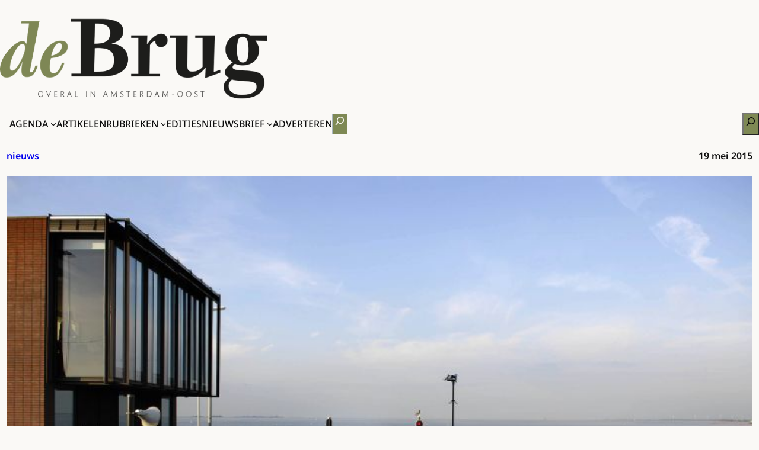

--- FILE ---
content_type: text/html; charset=UTF-8
request_url: https://debrugkrant.nl/sluizen-ijburg-binnenkort-bediend-vanuit-de-stad/
body_size: 22139
content:
<!DOCTYPE html>
<html lang="nl-NL">
<head>
	<meta charset="UTF-8" />
	<meta name="viewport" content="width=device-width, initial-scale=1" />
<meta name='robots' content='index, follow, max-image-preview:large, max-snippet:-1, max-video-preview:-1' />
	<style>img:is([sizes="auto" i], [sizes^="auto," i]) { contain-intrinsic-size: 3000px 1500px }</style>
	<script>
window.koko_analytics = {"url":"https:\/\/debrugkrant.nl\/wp-admin\/admin-ajax.php?action=koko_analytics_collect","site_url":"https:\/\/debrugkrant.nl","post_id":24170,"path":"\/sluizen-ijburg-binnenkort-bediend-vanuit-de-stad\/","method":"cookie","use_cookie":true};
</script>

	<!-- This site is optimized with the Yoast SEO Premium plugin v26.6 (Yoast SEO v26.6) - https://yoast.com/wordpress/plugins/seo/ -->
	<meta name="description" content="De sluismeester (m/v) op IJburg behoort binnenkort tot het verleden. Als alles volgens plan is verlopen wordt de Betonsluis (aan de zuidkant van de Groene" />
	<link rel="canonical" href="https://debrugkrant.nl/sluizen-ijburg-binnenkort-bediend-vanuit-de-stad/" />
	<meta property="og:locale" content="nl_NL" />
	<meta property="og:type" content="article" />
	<meta property="og:title" content="Sluizen IJburg binnenkort bediend vanuit de stad" />
	<meta property="og:description" content="De sluismeester (m/v) op IJburg behoort binnenkort tot het verleden. Als alles volgens plan is verlopen wordt de Betonsluis (aan de zuidkant van de Groene" />
	<meta property="og:url" content="https://debrugkrant.nl/sluizen-ijburg-binnenkort-bediend-vanuit-de-stad/" />
	<meta property="og:site_name" content="de Brug" />
	<meta property="article:publisher" content="https://www.facebook.com/debrugkrant" />
	<meta property="article:published_time" content="2015-05-19T06:45:15+00:00" />
	<meta property="article:modified_time" content="2015-05-19T06:50:06+00:00" />
	<meta property="og:image" content="https://debrugkrant.nl/wp-content/uploads/2015/05/Sluishuis.jpg" />
	<meta property="og:image:width" content="750" />
	<meta property="og:image:height" content="498" />
	<meta property="og:image:type" content="image/jpeg" />
	<meta name="author" content="Carla M. Peddemors" />
	<meta name="twitter:card" content="summary_large_image" />
	<meta name="twitter:creator" content="@debrugkrant" />
	<meta name="twitter:site" content="@debrugkrant" />
	<meta name="twitter:label1" content="Geschreven door" />
	<meta name="twitter:data1" content="Carla M. Peddemors" />
	<meta name="twitter:label2" content="Geschatte leestijd" />
	<meta name="twitter:data2" content="2 minuten" />
	<script type="application/ld+json" class="yoast-schema-graph">{"@context":"https://schema.org","@graph":[{"@type":"Article","@id":"https://debrugkrant.nl/sluizen-ijburg-binnenkort-bediend-vanuit-de-stad/#article","isPartOf":{"@id":"https://debrugkrant.nl/sluizen-ijburg-binnenkort-bediend-vanuit-de-stad/"},"author":{"name":"Carla M. Peddemors","@id":"https://debrugkrant.nl/#/schema/person/574c9bf33c497a730f011a91d6f1d46c"},"headline":"Sluizen IJburg binnenkort bediend vanuit de stad","datePublished":"2015-05-19T06:45:15+00:00","dateModified":"2015-05-19T06:50:06+00:00","mainEntityOfPage":{"@id":"https://debrugkrant.nl/sluizen-ijburg-binnenkort-bediend-vanuit-de-stad/"},"wordCount":382,"commentCount":0,"publisher":{"@id":"https://debrugkrant.nl/#organization"},"image":{"@id":"https://debrugkrant.nl/sluizen-ijburg-binnenkort-bediend-vanuit-de-stad/#primaryimage"},"thumbnailUrl":"https://debrugkrant.nl/wp-content/uploads/2015/05/Sluishuis.jpg","keywords":["betonsluis","haven IJburg","Nijlpaardsluis","Sluis","sluizen ijburg","waternet"],"articleSection":["Nieuws"],"inLanguage":"nl-NL","potentialAction":[{"@type":"CommentAction","name":"Comment","target":["https://debrugkrant.nl/sluizen-ijburg-binnenkort-bediend-vanuit-de-stad/#respond"]}]},{"@type":"WebPage","@id":"https://debrugkrant.nl/sluizen-ijburg-binnenkort-bediend-vanuit-de-stad/","url":"https://debrugkrant.nl/sluizen-ijburg-binnenkort-bediend-vanuit-de-stad/","name":"Sluizen IJburg binnenkort bediend vanuit de stad - de Brug - nieuws uit Amsterdam Oost","isPartOf":{"@id":"https://debrugkrant.nl/#website"},"primaryImageOfPage":{"@id":"https://debrugkrant.nl/sluizen-ijburg-binnenkort-bediend-vanuit-de-stad/#primaryimage"},"image":{"@id":"https://debrugkrant.nl/sluizen-ijburg-binnenkort-bediend-vanuit-de-stad/#primaryimage"},"thumbnailUrl":"https://debrugkrant.nl/wp-content/uploads/2015/05/Sluishuis.jpg","datePublished":"2015-05-19T06:45:15+00:00","dateModified":"2015-05-19T06:50:06+00:00","description":"De sluismeester (m/v) op IJburg behoort binnenkort tot het verleden. Als alles volgens plan is verlopen wordt de Betonsluis (aan de zuidkant van de Groene","breadcrumb":{"@id":"https://debrugkrant.nl/sluizen-ijburg-binnenkort-bediend-vanuit-de-stad/#breadcrumb"},"inLanguage":"nl-NL","potentialAction":[{"@type":"ReadAction","target":["https://debrugkrant.nl/sluizen-ijburg-binnenkort-bediend-vanuit-de-stad/"]}]},{"@type":"ImageObject","inLanguage":"nl-NL","@id":"https://debrugkrant.nl/sluizen-ijburg-binnenkort-bediend-vanuit-de-stad/#primaryimage","url":"https://debrugkrant.nl/wp-content/uploads/2015/05/Sluishuis.jpg","contentUrl":"https://debrugkrant.nl/wp-content/uploads/2015/05/Sluishuis.jpg","width":750,"height":498},{"@type":"BreadcrumbList","@id":"https://debrugkrant.nl/sluizen-ijburg-binnenkort-bediend-vanuit-de-stad/#breadcrumb","itemListElement":[{"@type":"ListItem","position":1,"name":"Home","item":"https://debrugkrant.nl/"},{"@type":"ListItem","position":2,"name":"Sluizen IJburg binnenkort bediend vanuit de stad"}]},{"@type":"WebSite","@id":"https://debrugkrant.nl/#website","url":"https://debrugkrant.nl/","name":"de Brug","description":"overal in Amsterdam-Oost","publisher":{"@id":"https://debrugkrant.nl/#organization"},"potentialAction":[{"@type":"SearchAction","target":{"@type":"EntryPoint","urlTemplate":"https://debrugkrant.nl/?s={search_term_string}"},"query-input":{"@type":"PropertyValueSpecification","valueRequired":true,"valueName":"search_term_string"}}],"inLanguage":"nl-NL"},{"@type":"Organization","@id":"https://debrugkrant.nl/#organization","name":"de Brug","url":"https://debrugkrant.nl/","logo":{"@type":"ImageObject","inLanguage":"nl-NL","@id":"https://debrugkrant.nl/#/schema/logo/image/","url":"https://debrugkrant.nl/wp-content/uploads/2025/04/debrug-logo-2025-vierkant.png","contentUrl":"https://debrugkrant.nl/wp-content/uploads/2025/04/debrug-logo-2025-vierkant.png","width":640,"height":640,"caption":"de Brug"},"image":{"@id":"https://debrugkrant.nl/#/schema/logo/image/"},"sameAs":["https://www.facebook.com/debrugkrant","https://x.com/debrugkrant","https://www.instagram.com/debrugkrant/"]},{"@type":"Person","@id":"https://debrugkrant.nl/#/schema/person/574c9bf33c497a730f011a91d6f1d46c","name":"Carla M. Peddemors","image":{"@type":"ImageObject","inLanguage":"nl-NL","@id":"https://debrugkrant.nl/#/schema/person/image/","url":"https://secure.gravatar.com/avatar/3bc94ca86cdbd61c40749320c55cf2e7e4b5f17567bb7edcb6a2dfbecaed6421?s=96&d=mm&r=g","contentUrl":"https://secure.gravatar.com/avatar/3bc94ca86cdbd61c40749320c55cf2e7e4b5f17567bb7edcb6a2dfbecaed6421?s=96&d=mm&r=g","caption":"Carla M. Peddemors"},"url":"https://debrugkrant.nl/author/cmpeddemors/"}]}</script>
	<!-- / Yoast SEO Premium plugin. -->


<title>Sluizen IJburg binnenkort bediend vanuit de stad - de Brug - nieuws uit Amsterdam Oost</title>
<link rel='dns-prefetch' href='//debrugkrant.nl' />
<link rel="alternate" type="application/rss+xml" title="de Brug &raquo; feed" href="https://debrugkrant.nl/feed/" />
<link rel="alternate" type="application/rss+xml" title="de Brug &raquo; reacties feed" href="https://debrugkrant.nl/comments/feed/" />
<link rel="alternate" type="text/calendar" title="de Brug &raquo; iCal Feed" href="https://debrugkrant.nl/agenda/?ical=1" />
<link rel="alternate" type="application/rss+xml" title="de Brug &raquo; Sluizen IJburg binnenkort bediend vanuit de stad reacties feed" href="https://debrugkrant.nl/sluizen-ijburg-binnenkort-bediend-vanuit-de-stad/feed/" />
		<!-- This site uses the Google Analytics by MonsterInsights plugin v9.11.0 - Using Analytics tracking - https://www.monsterinsights.com/ -->
							<script src="//www.googletagmanager.com/gtag/js?id=G-TVCXY38KKS"  data-cfasync="false" data-wpfc-render="false" async></script>
			<script data-cfasync="false" data-wpfc-render="false">
				var mi_version = '9.11.0';
				var mi_track_user = true;
				var mi_no_track_reason = '';
								var MonsterInsightsDefaultLocations = {"page_location":"https:\/\/debrugkrant.nl\/sluizen-ijburg-binnenkort-bediend-vanuit-de-stad\/"};
								if ( typeof MonsterInsightsPrivacyGuardFilter === 'function' ) {
					var MonsterInsightsLocations = (typeof MonsterInsightsExcludeQuery === 'object') ? MonsterInsightsPrivacyGuardFilter( MonsterInsightsExcludeQuery ) : MonsterInsightsPrivacyGuardFilter( MonsterInsightsDefaultLocations );
				} else {
					var MonsterInsightsLocations = (typeof MonsterInsightsExcludeQuery === 'object') ? MonsterInsightsExcludeQuery : MonsterInsightsDefaultLocations;
				}

								var disableStrs = [
										'ga-disable-G-TVCXY38KKS',
									];

				/* Function to detect opted out users */
				function __gtagTrackerIsOptedOut() {
					for (var index = 0; index < disableStrs.length; index++) {
						if (document.cookie.indexOf(disableStrs[index] + '=true') > -1) {
							return true;
						}
					}

					return false;
				}

				/* Disable tracking if the opt-out cookie exists. */
				if (__gtagTrackerIsOptedOut()) {
					for (var index = 0; index < disableStrs.length; index++) {
						window[disableStrs[index]] = true;
					}
				}

				/* Opt-out function */
				function __gtagTrackerOptout() {
					for (var index = 0; index < disableStrs.length; index++) {
						document.cookie = disableStrs[index] + '=true; expires=Thu, 31 Dec 2099 23:59:59 UTC; path=/';
						window[disableStrs[index]] = true;
					}
				}

				if ('undefined' === typeof gaOptout) {
					function gaOptout() {
						__gtagTrackerOptout();
					}
				}
								window.dataLayer = window.dataLayer || [];

				window.MonsterInsightsDualTracker = {
					helpers: {},
					trackers: {},
				};
				if (mi_track_user) {
					function __gtagDataLayer() {
						dataLayer.push(arguments);
					}

					function __gtagTracker(type, name, parameters) {
						if (!parameters) {
							parameters = {};
						}

						if (parameters.send_to) {
							__gtagDataLayer.apply(null, arguments);
							return;
						}

						if (type === 'event') {
														parameters.send_to = monsterinsights_frontend.v4_id;
							var hookName = name;
							if (typeof parameters['event_category'] !== 'undefined') {
								hookName = parameters['event_category'] + ':' + name;
							}

							if (typeof MonsterInsightsDualTracker.trackers[hookName] !== 'undefined') {
								MonsterInsightsDualTracker.trackers[hookName](parameters);
							} else {
								__gtagDataLayer('event', name, parameters);
							}
							
						} else {
							__gtagDataLayer.apply(null, arguments);
						}
					}

					__gtagTracker('js', new Date());
					__gtagTracker('set', {
						'developer_id.dZGIzZG': true,
											});
					if ( MonsterInsightsLocations.page_location ) {
						__gtagTracker('set', MonsterInsightsLocations);
					}
										__gtagTracker('config', 'G-TVCXY38KKS', {"forceSSL":"true"} );
										window.gtag = __gtagTracker;										(function () {
						/* https://developers.google.com/analytics/devguides/collection/analyticsjs/ */
						/* ga and __gaTracker compatibility shim. */
						var noopfn = function () {
							return null;
						};
						var newtracker = function () {
							return new Tracker();
						};
						var Tracker = function () {
							return null;
						};
						var p = Tracker.prototype;
						p.get = noopfn;
						p.set = noopfn;
						p.send = function () {
							var args = Array.prototype.slice.call(arguments);
							args.unshift('send');
							__gaTracker.apply(null, args);
						};
						var __gaTracker = function () {
							var len = arguments.length;
							if (len === 0) {
								return;
							}
							var f = arguments[len - 1];
							if (typeof f !== 'object' || f === null || typeof f.hitCallback !== 'function') {
								if ('send' === arguments[0]) {
									var hitConverted, hitObject = false, action;
									if ('event' === arguments[1]) {
										if ('undefined' !== typeof arguments[3]) {
											hitObject = {
												'eventAction': arguments[3],
												'eventCategory': arguments[2],
												'eventLabel': arguments[4],
												'value': arguments[5] ? arguments[5] : 1,
											}
										}
									}
									if ('pageview' === arguments[1]) {
										if ('undefined' !== typeof arguments[2]) {
											hitObject = {
												'eventAction': 'page_view',
												'page_path': arguments[2],
											}
										}
									}
									if (typeof arguments[2] === 'object') {
										hitObject = arguments[2];
									}
									if (typeof arguments[5] === 'object') {
										Object.assign(hitObject, arguments[5]);
									}
									if ('undefined' !== typeof arguments[1].hitType) {
										hitObject = arguments[1];
										if ('pageview' === hitObject.hitType) {
											hitObject.eventAction = 'page_view';
										}
									}
									if (hitObject) {
										action = 'timing' === arguments[1].hitType ? 'timing_complete' : hitObject.eventAction;
										hitConverted = mapArgs(hitObject);
										__gtagTracker('event', action, hitConverted);
									}
								}
								return;
							}

							function mapArgs(args) {
								var arg, hit = {};
								var gaMap = {
									'eventCategory': 'event_category',
									'eventAction': 'event_action',
									'eventLabel': 'event_label',
									'eventValue': 'event_value',
									'nonInteraction': 'non_interaction',
									'timingCategory': 'event_category',
									'timingVar': 'name',
									'timingValue': 'value',
									'timingLabel': 'event_label',
									'page': 'page_path',
									'location': 'page_location',
									'title': 'page_title',
									'referrer' : 'page_referrer',
								};
								for (arg in args) {
																		if (!(!args.hasOwnProperty(arg) || !gaMap.hasOwnProperty(arg))) {
										hit[gaMap[arg]] = args[arg];
									} else {
										hit[arg] = args[arg];
									}
								}
								return hit;
							}

							try {
								f.hitCallback();
							} catch (ex) {
							}
						};
						__gaTracker.create = newtracker;
						__gaTracker.getByName = newtracker;
						__gaTracker.getAll = function () {
							return [];
						};
						__gaTracker.remove = noopfn;
						__gaTracker.loaded = true;
						window['__gaTracker'] = __gaTracker;
					})();
									} else {
										console.log("");
					(function () {
						function __gtagTracker() {
							return null;
						}

						window['__gtagTracker'] = __gtagTracker;
						window['gtag'] = __gtagTracker;
					})();
									}
			</script>
							<!-- / Google Analytics by MonsterInsights -->
		<script>
window._wpemojiSettings = {"baseUrl":"https:\/\/s.w.org\/images\/core\/emoji\/16.0.1\/72x72\/","ext":".png","svgUrl":"https:\/\/s.w.org\/images\/core\/emoji\/16.0.1\/svg\/","svgExt":".svg","source":{"concatemoji":"https:\/\/debrugkrant.nl\/wp-includes\/js\/wp-emoji-release.min.js?ver=6.8.3"}};
/*! This file is auto-generated */
!function(s,n){var o,i,e;function c(e){try{var t={supportTests:e,timestamp:(new Date).valueOf()};sessionStorage.setItem(o,JSON.stringify(t))}catch(e){}}function p(e,t,n){e.clearRect(0,0,e.canvas.width,e.canvas.height),e.fillText(t,0,0);var t=new Uint32Array(e.getImageData(0,0,e.canvas.width,e.canvas.height).data),a=(e.clearRect(0,0,e.canvas.width,e.canvas.height),e.fillText(n,0,0),new Uint32Array(e.getImageData(0,0,e.canvas.width,e.canvas.height).data));return t.every(function(e,t){return e===a[t]})}function u(e,t){e.clearRect(0,0,e.canvas.width,e.canvas.height),e.fillText(t,0,0);for(var n=e.getImageData(16,16,1,1),a=0;a<n.data.length;a++)if(0!==n.data[a])return!1;return!0}function f(e,t,n,a){switch(t){case"flag":return n(e,"\ud83c\udff3\ufe0f\u200d\u26a7\ufe0f","\ud83c\udff3\ufe0f\u200b\u26a7\ufe0f")?!1:!n(e,"\ud83c\udde8\ud83c\uddf6","\ud83c\udde8\u200b\ud83c\uddf6")&&!n(e,"\ud83c\udff4\udb40\udc67\udb40\udc62\udb40\udc65\udb40\udc6e\udb40\udc67\udb40\udc7f","\ud83c\udff4\u200b\udb40\udc67\u200b\udb40\udc62\u200b\udb40\udc65\u200b\udb40\udc6e\u200b\udb40\udc67\u200b\udb40\udc7f");case"emoji":return!a(e,"\ud83e\udedf")}return!1}function g(e,t,n,a){var r="undefined"!=typeof WorkerGlobalScope&&self instanceof WorkerGlobalScope?new OffscreenCanvas(300,150):s.createElement("canvas"),o=r.getContext("2d",{willReadFrequently:!0}),i=(o.textBaseline="top",o.font="600 32px Arial",{});return e.forEach(function(e){i[e]=t(o,e,n,a)}),i}function t(e){var t=s.createElement("script");t.src=e,t.defer=!0,s.head.appendChild(t)}"undefined"!=typeof Promise&&(o="wpEmojiSettingsSupports",i=["flag","emoji"],n.supports={everything:!0,everythingExceptFlag:!0},e=new Promise(function(e){s.addEventListener("DOMContentLoaded",e,{once:!0})}),new Promise(function(t){var n=function(){try{var e=JSON.parse(sessionStorage.getItem(o));if("object"==typeof e&&"number"==typeof e.timestamp&&(new Date).valueOf()<e.timestamp+604800&&"object"==typeof e.supportTests)return e.supportTests}catch(e){}return null}();if(!n){if("undefined"!=typeof Worker&&"undefined"!=typeof OffscreenCanvas&&"undefined"!=typeof URL&&URL.createObjectURL&&"undefined"!=typeof Blob)try{var e="postMessage("+g.toString()+"("+[JSON.stringify(i),f.toString(),p.toString(),u.toString()].join(",")+"));",a=new Blob([e],{type:"text/javascript"}),r=new Worker(URL.createObjectURL(a),{name:"wpTestEmojiSupports"});return void(r.onmessage=function(e){c(n=e.data),r.terminate(),t(n)})}catch(e){}c(n=g(i,f,p,u))}t(n)}).then(function(e){for(var t in e)n.supports[t]=e[t],n.supports.everything=n.supports.everything&&n.supports[t],"flag"!==t&&(n.supports.everythingExceptFlag=n.supports.everythingExceptFlag&&n.supports[t]);n.supports.everythingExceptFlag=n.supports.everythingExceptFlag&&!n.supports.flag,n.DOMReady=!1,n.readyCallback=function(){n.DOMReady=!0}}).then(function(){return e}).then(function(){var e;n.supports.everything||(n.readyCallback(),(e=n.source||{}).concatemoji?t(e.concatemoji):e.wpemoji&&e.twemoji&&(t(e.twemoji),t(e.wpemoji)))}))}((window,document),window._wpemojiSettings);
</script>
<!-- debrugkrant.nl is managing ads with Advanced Ads 2.0.14 – https://wpadvancedads.com/ --><script id="debru-ready">
			window.advanced_ads_ready=function(e,a){a=a||"complete";var d=function(e){return"interactive"===a?"loading"!==e:"complete"===e};d(document.readyState)?e():document.addEventListener("readystatechange",(function(a){d(a.target.readyState)&&e()}),{once:"interactive"===a})},window.advanced_ads_ready_queue=window.advanced_ads_ready_queue||[];		</script>
		<style id='wp-block-group-inline-css'>
.wp-block-group{box-sizing:border-box}:where(.wp-block-group.wp-block-group-is-layout-constrained){position:relative}
</style>
<style id='wp-block-image-inline-css'>
.wp-block-image>a,.wp-block-image>figure>a{display:inline-block}.wp-block-image img{box-sizing:border-box;height:auto;max-width:100%;vertical-align:bottom}@media not (prefers-reduced-motion){.wp-block-image img.hide{visibility:hidden}.wp-block-image img.show{animation:show-content-image .4s}}.wp-block-image[style*=border-radius] img,.wp-block-image[style*=border-radius]>a{border-radius:inherit}.wp-block-image.has-custom-border img{box-sizing:border-box}.wp-block-image.aligncenter{text-align:center}.wp-block-image.alignfull>a,.wp-block-image.alignwide>a{width:100%}.wp-block-image.alignfull img,.wp-block-image.alignwide img{height:auto;width:100%}.wp-block-image .aligncenter,.wp-block-image .alignleft,.wp-block-image .alignright,.wp-block-image.aligncenter,.wp-block-image.alignleft,.wp-block-image.alignright{display:table}.wp-block-image .aligncenter>figcaption,.wp-block-image .alignleft>figcaption,.wp-block-image .alignright>figcaption,.wp-block-image.aligncenter>figcaption,.wp-block-image.alignleft>figcaption,.wp-block-image.alignright>figcaption{caption-side:bottom;display:table-caption}.wp-block-image .alignleft{float:left;margin:.5em 1em .5em 0}.wp-block-image .alignright{float:right;margin:.5em 0 .5em 1em}.wp-block-image .aligncenter{margin-left:auto;margin-right:auto}.wp-block-image :where(figcaption){margin-bottom:1em;margin-top:.5em}.wp-block-image.is-style-circle-mask img{border-radius:9999px}@supports ((-webkit-mask-image:none) or (mask-image:none)) or (-webkit-mask-image:none){.wp-block-image.is-style-circle-mask img{border-radius:0;-webkit-mask-image:url('data:image/svg+xml;utf8,<svg viewBox="0 0 100 100" xmlns="http://www.w3.org/2000/svg"><circle cx="50" cy="50" r="50"/></svg>');mask-image:url('data:image/svg+xml;utf8,<svg viewBox="0 0 100 100" xmlns="http://www.w3.org/2000/svg"><circle cx="50" cy="50" r="50"/></svg>');mask-mode:alpha;-webkit-mask-position:center;mask-position:center;-webkit-mask-repeat:no-repeat;mask-repeat:no-repeat;-webkit-mask-size:contain;mask-size:contain}}:root :where(.wp-block-image.is-style-rounded img,.wp-block-image .is-style-rounded img){border-radius:9999px}.wp-block-image figure{margin:0}.wp-lightbox-container{display:flex;flex-direction:column;position:relative}.wp-lightbox-container img{cursor:zoom-in}.wp-lightbox-container img:hover+button{opacity:1}.wp-lightbox-container button{align-items:center;-webkit-backdrop-filter:blur(16px) saturate(180%);backdrop-filter:blur(16px) saturate(180%);background-color:#5a5a5a40;border:none;border-radius:4px;cursor:zoom-in;display:flex;height:20px;justify-content:center;opacity:0;padding:0;position:absolute;right:16px;text-align:center;top:16px;width:20px;z-index:100}@media not (prefers-reduced-motion){.wp-lightbox-container button{transition:opacity .2s ease}}.wp-lightbox-container button:focus-visible{outline:3px auto #5a5a5a40;outline:3px auto -webkit-focus-ring-color;outline-offset:3px}.wp-lightbox-container button:hover{cursor:pointer;opacity:1}.wp-lightbox-container button:focus{opacity:1}.wp-lightbox-container button:focus,.wp-lightbox-container button:hover,.wp-lightbox-container button:not(:hover):not(:active):not(.has-background){background-color:#5a5a5a40;border:none}.wp-lightbox-overlay{box-sizing:border-box;cursor:zoom-out;height:100vh;left:0;overflow:hidden;position:fixed;top:0;visibility:hidden;width:100%;z-index:100000}.wp-lightbox-overlay .close-button{align-items:center;cursor:pointer;display:flex;justify-content:center;min-height:40px;min-width:40px;padding:0;position:absolute;right:calc(env(safe-area-inset-right) + 16px);top:calc(env(safe-area-inset-top) + 16px);z-index:5000000}.wp-lightbox-overlay .close-button:focus,.wp-lightbox-overlay .close-button:hover,.wp-lightbox-overlay .close-button:not(:hover):not(:active):not(.has-background){background:none;border:none}.wp-lightbox-overlay .lightbox-image-container{height:var(--wp--lightbox-container-height);left:50%;overflow:hidden;position:absolute;top:50%;transform:translate(-50%,-50%);transform-origin:top left;width:var(--wp--lightbox-container-width);z-index:9999999999}.wp-lightbox-overlay .wp-block-image{align-items:center;box-sizing:border-box;display:flex;height:100%;justify-content:center;margin:0;position:relative;transform-origin:0 0;width:100%;z-index:3000000}.wp-lightbox-overlay .wp-block-image img{height:var(--wp--lightbox-image-height);min-height:var(--wp--lightbox-image-height);min-width:var(--wp--lightbox-image-width);width:var(--wp--lightbox-image-width)}.wp-lightbox-overlay .wp-block-image figcaption{display:none}.wp-lightbox-overlay button{background:none;border:none}.wp-lightbox-overlay .scrim{background-color:#fff;height:100%;opacity:.9;position:absolute;width:100%;z-index:2000000}.wp-lightbox-overlay.active{visibility:visible}@media not (prefers-reduced-motion){.wp-lightbox-overlay.active{animation:turn-on-visibility .25s both}.wp-lightbox-overlay.active img{animation:turn-on-visibility .35s both}.wp-lightbox-overlay.show-closing-animation:not(.active){animation:turn-off-visibility .35s both}.wp-lightbox-overlay.show-closing-animation:not(.active) img{animation:turn-off-visibility .25s both}.wp-lightbox-overlay.zoom.active{animation:none;opacity:1;visibility:visible}.wp-lightbox-overlay.zoom.active .lightbox-image-container{animation:lightbox-zoom-in .4s}.wp-lightbox-overlay.zoom.active .lightbox-image-container img{animation:none}.wp-lightbox-overlay.zoom.active .scrim{animation:turn-on-visibility .4s forwards}.wp-lightbox-overlay.zoom.show-closing-animation:not(.active){animation:none}.wp-lightbox-overlay.zoom.show-closing-animation:not(.active) .lightbox-image-container{animation:lightbox-zoom-out .4s}.wp-lightbox-overlay.zoom.show-closing-animation:not(.active) .lightbox-image-container img{animation:none}.wp-lightbox-overlay.zoom.show-closing-animation:not(.active) .scrim{animation:turn-off-visibility .4s forwards}}@keyframes show-content-image{0%{visibility:hidden}99%{visibility:hidden}to{visibility:visible}}@keyframes turn-on-visibility{0%{opacity:0}to{opacity:1}}@keyframes turn-off-visibility{0%{opacity:1;visibility:visible}99%{opacity:0;visibility:visible}to{opacity:0;visibility:hidden}}@keyframes lightbox-zoom-in{0%{transform:translate(calc((-100vw + var(--wp--lightbox-scrollbar-width))/2 + var(--wp--lightbox-initial-left-position)),calc(-50vh + var(--wp--lightbox-initial-top-position))) scale(var(--wp--lightbox-scale))}to{transform:translate(-50%,-50%) scale(1)}}@keyframes lightbox-zoom-out{0%{transform:translate(-50%,-50%) scale(1);visibility:visible}99%{visibility:visible}to{transform:translate(calc((-100vw + var(--wp--lightbox-scrollbar-width))/2 + var(--wp--lightbox-initial-left-position)),calc(-50vh + var(--wp--lightbox-initial-top-position))) scale(var(--wp--lightbox-scale));visibility:hidden}}
</style>
<style id='debrug-current-date-and-weather-style-inline-css'>
.debrug-date-weather{align-items:flex-end;display:flex;font-size:.8rem;padding-block-end:1rem;& .wp-forecast-curr-block{display:flex;& .wp-forecast-curr-left{align-items:center;display:flex;gap:.2rem;height:auto;justify-content:flex-end;-o-object-fit:contain;object-fit:contain;width:50%}}}

</style>
<style id='debrug-edition-cover-style-inline-css'>
.debrug-cover-header{align-items:center;display:flex;flex-direction:column;height:180px;justify-content:flex-end;width:35%;&:has(a:hover){height:180px}}.debrug-cover-header a{align-items:center;display:flex;flex-direction:column;height:110px;overflow:hidden;padding:.2rem;transition:height 1s linear;&:hover{height:180px}}.debrug-cover-header img{width: 120px;border:1px solid #ccc;margin-block-start:5px;transition:transform .45s linear}.debrug-cover-header a:hover img{height:180px;margin-block-start:0;transform:translateY(-40px)}.debrug-cover-header .debrug-edition-cover-title{font-size:.8rem;font-variant:all-small-caps;text-align:center;transition:opacity 50ms linear;width:60%}.debrug-cover-header a:hover .debrug-edition-cover-title{opacity:0}

</style>
<style id='wp-block-columns-inline-css'>
.wp-block-columns{align-items:normal!important;box-sizing:border-box;display:flex;flex-wrap:wrap!important}@media (min-width:782px){.wp-block-columns{flex-wrap:nowrap!important}}.wp-block-columns.are-vertically-aligned-top{align-items:flex-start}.wp-block-columns.are-vertically-aligned-center{align-items:center}.wp-block-columns.are-vertically-aligned-bottom{align-items:flex-end}@media (max-width:781px){.wp-block-columns:not(.is-not-stacked-on-mobile)>.wp-block-column{flex-basis:100%!important}}@media (min-width:782px){.wp-block-columns:not(.is-not-stacked-on-mobile)>.wp-block-column{flex-basis:0;flex-grow:1}.wp-block-columns:not(.is-not-stacked-on-mobile)>.wp-block-column[style*=flex-basis]{flex-grow:0}}.wp-block-columns.is-not-stacked-on-mobile{flex-wrap:nowrap!important}.wp-block-columns.is-not-stacked-on-mobile>.wp-block-column{flex-basis:0;flex-grow:1}.wp-block-columns.is-not-stacked-on-mobile>.wp-block-column[style*=flex-basis]{flex-grow:0}:where(.wp-block-columns){margin-bottom:1.75em}:where(.wp-block-columns.has-background){padding:1.25em 2.375em}.wp-block-column{flex-grow:1;min-width:0;overflow-wrap:break-word;word-break:break-word}.wp-block-column.is-vertically-aligned-top{align-self:flex-start}.wp-block-column.is-vertically-aligned-center{align-self:center}.wp-block-column.is-vertically-aligned-bottom{align-self:flex-end}.wp-block-column.is-vertically-aligned-stretch{align-self:stretch}.wp-block-column.is-vertically-aligned-bottom,.wp-block-column.is-vertically-aligned-center,.wp-block-column.is-vertically-aligned-top{width:100%}
</style>
<style id='wp-block-navigation-link-inline-css'>
.wp-block-navigation .wp-block-navigation-item__label{overflow-wrap:break-word}.wp-block-navigation .wp-block-navigation-item__description{display:none}.link-ui-tools{border-top:1px solid #f0f0f0;padding:8px}.link-ui-block-inserter{padding-top:8px}.link-ui-block-inserter__back{margin-left:8px;text-transform:uppercase}
</style>
<style id='wp-block-search-inline-css'>
.wp-block-search__button{margin-left:10px;word-break:normal}.wp-block-search__button.has-icon{line-height:0}.wp-block-search__button svg{height:1.25em;min-height:24px;min-width:24px;width:1.25em;fill:currentColor;vertical-align:text-bottom}:where(.wp-block-search__button){border:1px solid #ccc;padding:6px 10px}.wp-block-search__inside-wrapper{display:flex;flex:auto;flex-wrap:nowrap;max-width:100%}.wp-block-search__label{width:100%}.wp-block-search__input{appearance:none;border:1px solid #949494;flex-grow:1;margin-left:0;margin-right:0;min-width:3rem;padding:8px;text-decoration:unset!important}.wp-block-search.wp-block-search__button-only .wp-block-search__button{box-sizing:border-box;display:flex;flex-shrink:0;justify-content:center;margin-left:0;max-width:100%}.wp-block-search.wp-block-search__button-only .wp-block-search__inside-wrapper{min-width:0!important;transition-property:width}.wp-block-search.wp-block-search__button-only .wp-block-search__input{flex-basis:100%;transition-duration:.3s}.wp-block-search.wp-block-search__button-only.wp-block-search__searchfield-hidden,.wp-block-search.wp-block-search__button-only.wp-block-search__searchfield-hidden .wp-block-search__inside-wrapper{overflow:hidden}.wp-block-search.wp-block-search__button-only.wp-block-search__searchfield-hidden .wp-block-search__input{border-left-width:0!important;border-right-width:0!important;flex-basis:0;flex-grow:0;margin:0;min-width:0!important;padding-left:0!important;padding-right:0!important;width:0!important}:where(.wp-block-search__input){font-family:inherit;font-size:inherit;font-style:inherit;font-weight:inherit;letter-spacing:inherit;line-height:inherit;text-transform:inherit}:where(.wp-block-search__button-inside .wp-block-search__inside-wrapper){border:1px solid #949494;box-sizing:border-box;padding:4px}:where(.wp-block-search__button-inside .wp-block-search__inside-wrapper) .wp-block-search__input{border:none;border-radius:0;padding:0 4px}:where(.wp-block-search__button-inside .wp-block-search__inside-wrapper) .wp-block-search__input:focus{outline:none}:where(.wp-block-search__button-inside .wp-block-search__inside-wrapper) :where(.wp-block-search__button){padding:4px 8px}.wp-block-search.aligncenter .wp-block-search__inside-wrapper{margin:auto}.wp-block[data-align=right] .wp-block-search.wp-block-search__button-only .wp-block-search__inside-wrapper{float:right}
</style>
<link rel='stylesheet' id='wp-block-navigation-css' href='https://debrugkrant.nl/wp-includes/blocks/navigation/style.min.css?ver=6.8.3' media='all' />
<style id='wp-block-post-terms-inline-css'>
.wp-block-post-terms{box-sizing:border-box}.wp-block-post-terms .wp-block-post-terms__separator{white-space:pre-wrap}
</style>
<style id='wp-block-post-date-inline-css'>
.wp-block-post-date{box-sizing:border-box}
</style>
<style id='wp-block-post-featured-image-inline-css'>
.wp-block-post-featured-image{margin-left:0;margin-right:0}.wp-block-post-featured-image a{display:block;height:100%}.wp-block-post-featured-image :where(img){box-sizing:border-box;height:auto;max-width:100%;vertical-align:bottom;width:100%}.wp-block-post-featured-image.alignfull img,.wp-block-post-featured-image.alignwide img{width:100%}.wp-block-post-featured-image .wp-block-post-featured-image__overlay.has-background-dim{background-color:#000;inset:0;position:absolute}.wp-block-post-featured-image{position:relative}.wp-block-post-featured-image .wp-block-post-featured-image__overlay.has-background-gradient{background-color:initial}.wp-block-post-featured-image .wp-block-post-featured-image__overlay.has-background-dim-0{opacity:0}.wp-block-post-featured-image .wp-block-post-featured-image__overlay.has-background-dim-10{opacity:.1}.wp-block-post-featured-image .wp-block-post-featured-image__overlay.has-background-dim-20{opacity:.2}.wp-block-post-featured-image .wp-block-post-featured-image__overlay.has-background-dim-30{opacity:.3}.wp-block-post-featured-image .wp-block-post-featured-image__overlay.has-background-dim-40{opacity:.4}.wp-block-post-featured-image .wp-block-post-featured-image__overlay.has-background-dim-50{opacity:.5}.wp-block-post-featured-image .wp-block-post-featured-image__overlay.has-background-dim-60{opacity:.6}.wp-block-post-featured-image .wp-block-post-featured-image__overlay.has-background-dim-70{opacity:.7}.wp-block-post-featured-image .wp-block-post-featured-image__overlay.has-background-dim-80{opacity:.8}.wp-block-post-featured-image .wp-block-post-featured-image__overlay.has-background-dim-90{opacity:.9}.wp-block-post-featured-image .wp-block-post-featured-image__overlay.has-background-dim-100{opacity:1}.wp-block-post-featured-image:where(.alignleft,.alignright){width:100%}
</style>
<style id='wp-block-post-title-inline-css'>
.wp-block-post-title{box-sizing:border-box;word-break:break-word}.wp-block-post-title :where(a){display:inline-block;font-family:inherit;font-size:inherit;font-style:inherit;font-weight:inherit;letter-spacing:inherit;line-height:inherit;text-decoration:inherit}
</style>
<style id='wp-block-post-author-name-inline-css'>
.wp-block-post-author-name{box-sizing:border-box}
</style>
<style id='wp-block-post-content-inline-css'>
.wp-block-post-content{display:flow-root}
</style>
<style id='wp-block-paragraph-inline-css'>
.is-small-text{font-size:.875em}.is-regular-text{font-size:1em}.is-large-text{font-size:2.25em}.is-larger-text{font-size:3em}.has-drop-cap:not(:focus):first-letter{float:left;font-size:8.4em;font-style:normal;font-weight:100;line-height:.68;margin:.05em .1em 0 0;text-transform:uppercase}body.rtl .has-drop-cap:not(:focus):first-letter{float:none;margin-left:.1em}p.has-drop-cap.has-background{overflow:hidden}:root :where(p.has-background){padding:1.25em 2.375em}:where(p.has-text-color:not(.has-link-color)) a{color:inherit}p.has-text-align-left[style*="writing-mode:vertical-lr"],p.has-text-align-right[style*="writing-mode:vertical-rl"]{rotate:180deg}
</style>
<link rel='stylesheet' id='wp-block-social-links-css' href='https://debrugkrant.nl/wp-includes/blocks/social-links/style.min.css?ver=6.8.3' media='all' />
<link rel='stylesheet' id='tribe-events-pro-mini-calendar-block-styles-css' href='https://debrugkrant.nl/wp-content/plugins/events-calendar-pro/build/css/tribe-events-pro-mini-calendar-block.css?ver=7.7.11' media='all' />
<style id='wp-emoji-styles-inline-css'>

	img.wp-smiley, img.emoji {
		display: inline !important;
		border: none !important;
		box-shadow: none !important;
		height: 1em !important;
		width: 1em !important;
		margin: 0 0.07em !important;
		vertical-align: -0.1em !important;
		background: none !important;
		padding: 0 !important;
	}
</style>
<style id='wp-block-library-inline-css'>
:root{--wp-admin-theme-color:#007cba;--wp-admin-theme-color--rgb:0,124,186;--wp-admin-theme-color-darker-10:#006ba1;--wp-admin-theme-color-darker-10--rgb:0,107,161;--wp-admin-theme-color-darker-20:#005a87;--wp-admin-theme-color-darker-20--rgb:0,90,135;--wp-admin-border-width-focus:2px;--wp-block-synced-color:#7a00df;--wp-block-synced-color--rgb:122,0,223;--wp-bound-block-color:var(--wp-block-synced-color)}@media (min-resolution:192dpi){:root{--wp-admin-border-width-focus:1.5px}}.wp-element-button{cursor:pointer}:root{--wp--preset--font-size--normal:16px;--wp--preset--font-size--huge:42px}:root .has-very-light-gray-background-color{background-color:#eee}:root .has-very-dark-gray-background-color{background-color:#313131}:root .has-very-light-gray-color{color:#eee}:root .has-very-dark-gray-color{color:#313131}:root .has-vivid-green-cyan-to-vivid-cyan-blue-gradient-background{background:linear-gradient(135deg,#00d084,#0693e3)}:root .has-purple-crush-gradient-background{background:linear-gradient(135deg,#34e2e4,#4721fb 50%,#ab1dfe)}:root .has-hazy-dawn-gradient-background{background:linear-gradient(135deg,#faaca8,#dad0ec)}:root .has-subdued-olive-gradient-background{background:linear-gradient(135deg,#fafae1,#67a671)}:root .has-atomic-cream-gradient-background{background:linear-gradient(135deg,#fdd79a,#004a59)}:root .has-nightshade-gradient-background{background:linear-gradient(135deg,#330968,#31cdcf)}:root .has-midnight-gradient-background{background:linear-gradient(135deg,#020381,#2874fc)}.has-regular-font-size{font-size:1em}.has-larger-font-size{font-size:2.625em}.has-normal-font-size{font-size:var(--wp--preset--font-size--normal)}.has-huge-font-size{font-size:var(--wp--preset--font-size--huge)}.has-text-align-center{text-align:center}.has-text-align-left{text-align:left}.has-text-align-right{text-align:right}#end-resizable-editor-section{display:none}.aligncenter{clear:both}.items-justified-left{justify-content:flex-start}.items-justified-center{justify-content:center}.items-justified-right{justify-content:flex-end}.items-justified-space-between{justify-content:space-between}.screen-reader-text{border:0;clip-path:inset(50%);height:1px;margin:-1px;overflow:hidden;padding:0;position:absolute;width:1px;word-wrap:normal!important}.screen-reader-text:focus{background-color:#ddd;clip-path:none;color:#444;display:block;font-size:1em;height:auto;left:5px;line-height:normal;padding:15px 23px 14px;text-decoration:none;top:5px;width:auto;z-index:100000}html :where(.has-border-color){border-style:solid}html :where([style*=border-top-color]){border-top-style:solid}html :where([style*=border-right-color]){border-right-style:solid}html :where([style*=border-bottom-color]){border-bottom-style:solid}html :where([style*=border-left-color]){border-left-style:solid}html :where([style*=border-width]){border-style:solid}html :where([style*=border-top-width]){border-top-style:solid}html :where([style*=border-right-width]){border-right-style:solid}html :where([style*=border-bottom-width]){border-bottom-style:solid}html :where([style*=border-left-width]){border-left-style:solid}html :where(img[class*=wp-image-]){height:auto;max-width:100%}:where(figure){margin:0 0 1em}html :where(.is-position-sticky){--wp-admin--admin-bar--position-offset:var(--wp-admin--admin-bar--height,0px)}@media screen and (max-width:600px){html :where(.is-position-sticky){--wp-admin--admin-bar--position-offset:0px}}
</style>
<style id='global-styles-inline-css'>
:root{--wp--preset--aspect-ratio--square: 1;--wp--preset--aspect-ratio--4-3: 4/3;--wp--preset--aspect-ratio--3-4: 3/4;--wp--preset--aspect-ratio--3-2: 3/2;--wp--preset--aspect-ratio--2-3: 2/3;--wp--preset--aspect-ratio--16-9: 16/9;--wp--preset--aspect-ratio--9-16: 9/16;--wp--preset--color--black: #000000;--wp--preset--color--cyan-bluish-gray: #abb8c3;--wp--preset--color--white: #ffffff;--wp--preset--color--pale-pink: #f78da7;--wp--preset--color--vivid-red: #cf2e2e;--wp--preset--color--luminous-vivid-orange: #ff6900;--wp--preset--color--luminous-vivid-amber: #fcb900;--wp--preset--color--light-green-cyan: #7bdcb5;--wp--preset--color--vivid-green-cyan: #00d084;--wp--preset--color--pale-cyan-blue: #8ed1fc;--wp--preset--color--vivid-cyan-blue: #0693e3;--wp--preset--color--vivid-purple: #9b51e0;--wp--preset--color--default: #0C0C0C;--wp--preset--color--default-white: #FAF9F6;--wp--preset--color--debrug-green: #7e8954;--wp--preset--gradient--vivid-cyan-blue-to-vivid-purple: linear-gradient(135deg,rgba(6,147,227,1) 0%,rgb(155,81,224) 100%);--wp--preset--gradient--light-green-cyan-to-vivid-green-cyan: linear-gradient(135deg,rgb(122,220,180) 0%,rgb(0,208,130) 100%);--wp--preset--gradient--luminous-vivid-amber-to-luminous-vivid-orange: linear-gradient(135deg,rgba(252,185,0,1) 0%,rgba(255,105,0,1) 100%);--wp--preset--gradient--luminous-vivid-orange-to-vivid-red: linear-gradient(135deg,rgba(255,105,0,1) 0%,rgb(207,46,46) 100%);--wp--preset--gradient--very-light-gray-to-cyan-bluish-gray: linear-gradient(135deg,rgb(238,238,238) 0%,rgb(169,184,195) 100%);--wp--preset--gradient--cool-to-warm-spectrum: linear-gradient(135deg,rgb(74,234,220) 0%,rgb(151,120,209) 20%,rgb(207,42,186) 40%,rgb(238,44,130) 60%,rgb(251,105,98) 80%,rgb(254,248,76) 100%);--wp--preset--gradient--blush-light-purple: linear-gradient(135deg,rgb(255,206,236) 0%,rgb(152,150,240) 100%);--wp--preset--gradient--blush-bordeaux: linear-gradient(135deg,rgb(254,205,165) 0%,rgb(254,45,45) 50%,rgb(107,0,62) 100%);--wp--preset--gradient--luminous-dusk: linear-gradient(135deg,rgb(255,203,112) 0%,rgb(199,81,192) 50%,rgb(65,88,208) 100%);--wp--preset--gradient--pale-ocean: linear-gradient(135deg,rgb(255,245,203) 0%,rgb(182,227,212) 50%,rgb(51,167,181) 100%);--wp--preset--gradient--electric-grass: linear-gradient(135deg,rgb(202,248,128) 0%,rgb(113,206,126) 100%);--wp--preset--gradient--midnight: linear-gradient(135deg,rgb(2,3,129) 0%,rgb(40,116,252) 100%);--wp--preset--font-size--small: 13px;--wp--preset--font-size--medium: 20px;--wp--preset--font-size--large: 36px;--wp--preset--font-size--x-large: 42px;--wp--preset--font-size--extra-small: 1rem;--wp--preset--font-size--extra-large: 2.5rem;--wp--preset--font-family--noto-sans: "Noto Sans";--wp--preset--font-family--inika: Inika;--wp--preset--spacing--20: 0.44rem;--wp--preset--spacing--30: 0.67rem;--wp--preset--spacing--40: 1rem;--wp--preset--spacing--50: 1.5rem;--wp--preset--spacing--60: 2.25rem;--wp--preset--spacing--70: 3.38rem;--wp--preset--spacing--80: 5.06rem;--wp--preset--shadow--natural: 6px 6px 9px rgba(0, 0, 0, 0.2);--wp--preset--shadow--deep: 12px 12px 50px rgba(0, 0, 0, 0.4);--wp--preset--shadow--sharp: 6px 6px 0px rgba(0, 0, 0, 0.2);--wp--preset--shadow--outlined: 6px 6px 0px -3px rgba(255, 255, 255, 1), 6px 6px rgba(0, 0, 0, 1);--wp--preset--shadow--crisp: 6px 6px 0px rgba(0, 0, 0, 1);}:root { --wp--style--global--content-size: 840px;--wp--style--global--wide-size: 1200px; }:where(body) { margin: 0; }.wp-site-blocks > .alignleft { float: left; margin-right: 2em; }.wp-site-blocks > .alignright { float: right; margin-left: 2em; }.wp-site-blocks > .aligncenter { justify-content: center; margin-left: auto; margin-right: auto; }:where(.wp-site-blocks) > * { margin-block-start: 24px; margin-block-end: 0; }:where(.wp-site-blocks) > :first-child { margin-block-start: 0; }:where(.wp-site-blocks) > :last-child { margin-block-end: 0; }:root { --wp--style--block-gap: 24px; }:root :where(.is-layout-flow) > :first-child{margin-block-start: 0;}:root :where(.is-layout-flow) > :last-child{margin-block-end: 0;}:root :where(.is-layout-flow) > *{margin-block-start: 24px;margin-block-end: 0;}:root :where(.is-layout-constrained) > :first-child{margin-block-start: 0;}:root :where(.is-layout-constrained) > :last-child{margin-block-end: 0;}:root :where(.is-layout-constrained) > *{margin-block-start: 24px;margin-block-end: 0;}:root :where(.is-layout-flex){gap: 24px;}:root :where(.is-layout-grid){gap: 24px;}.is-layout-flow > .alignleft{float: left;margin-inline-start: 0;margin-inline-end: 2em;}.is-layout-flow > .alignright{float: right;margin-inline-start: 2em;margin-inline-end: 0;}.is-layout-flow > .aligncenter{margin-left: auto !important;margin-right: auto !important;}.is-layout-constrained > .alignleft{float: left;margin-inline-start: 0;margin-inline-end: 2em;}.is-layout-constrained > .alignright{float: right;margin-inline-start: 2em;margin-inline-end: 0;}.is-layout-constrained > .aligncenter{margin-left: auto !important;margin-right: auto !important;}.is-layout-constrained > :where(:not(.alignleft):not(.alignright):not(.alignfull)){max-width: var(--wp--style--global--content-size);margin-left: auto !important;margin-right: auto !important;}.is-layout-constrained > .alignwide{max-width: var(--wp--style--global--wide-size);}body .is-layout-flex{display: flex;}.is-layout-flex{flex-wrap: wrap;align-items: center;}.is-layout-flex > :is(*, div){margin: 0;}body .is-layout-grid{display: grid;}.is-layout-grid > :is(*, div){margin: 0;}body{background-color: var(--wp--preset--color--default-white);color: var(--wp--preset--color--default);font-family: Noto Sans, source-sans-pro, sans-serif;font-size: 1.2rem;padding-top: 0px;padding-right: 0px;padding-bottom: 0px;padding-left: 0px;}a:where(:not(.wp-element-button)){color: var(--wp--preset--color--default);text-decoration: underline;}h1{font-size: 1.8rem;}h2{font-size: 1.6rem;}h3{font-size: 1.4rem;}h4{font-size: 1.2rem;}h5{font-size: 1.1rem;}h6{font-size: 1rem;}:root :where(.wp-element-button, .wp-block-button__link){background-color: #32373c;border-width: 0;color: #fff;font-family: inherit;font-size: inherit;line-height: inherit;padding: calc(0.667em + 2px) calc(1.333em + 2px);text-decoration: none;}.has-black-color{color: var(--wp--preset--color--black) !important;}.has-cyan-bluish-gray-color{color: var(--wp--preset--color--cyan-bluish-gray) !important;}.has-white-color{color: var(--wp--preset--color--white) !important;}.has-pale-pink-color{color: var(--wp--preset--color--pale-pink) !important;}.has-vivid-red-color{color: var(--wp--preset--color--vivid-red) !important;}.has-luminous-vivid-orange-color{color: var(--wp--preset--color--luminous-vivid-orange) !important;}.has-luminous-vivid-amber-color{color: var(--wp--preset--color--luminous-vivid-amber) !important;}.has-light-green-cyan-color{color: var(--wp--preset--color--light-green-cyan) !important;}.has-vivid-green-cyan-color{color: var(--wp--preset--color--vivid-green-cyan) !important;}.has-pale-cyan-blue-color{color: var(--wp--preset--color--pale-cyan-blue) !important;}.has-vivid-cyan-blue-color{color: var(--wp--preset--color--vivid-cyan-blue) !important;}.has-vivid-purple-color{color: var(--wp--preset--color--vivid-purple) !important;}.has-default-color{color: var(--wp--preset--color--default) !important;}.has-default-white-color{color: var(--wp--preset--color--default-white) !important;}.has-debrug-green-color{color: var(--wp--preset--color--debrug-green) !important;}.has-black-background-color{background-color: var(--wp--preset--color--black) !important;}.has-cyan-bluish-gray-background-color{background-color: var(--wp--preset--color--cyan-bluish-gray) !important;}.has-white-background-color{background-color: var(--wp--preset--color--white) !important;}.has-pale-pink-background-color{background-color: var(--wp--preset--color--pale-pink) !important;}.has-vivid-red-background-color{background-color: var(--wp--preset--color--vivid-red) !important;}.has-luminous-vivid-orange-background-color{background-color: var(--wp--preset--color--luminous-vivid-orange) !important;}.has-luminous-vivid-amber-background-color{background-color: var(--wp--preset--color--luminous-vivid-amber) !important;}.has-light-green-cyan-background-color{background-color: var(--wp--preset--color--light-green-cyan) !important;}.has-vivid-green-cyan-background-color{background-color: var(--wp--preset--color--vivid-green-cyan) !important;}.has-pale-cyan-blue-background-color{background-color: var(--wp--preset--color--pale-cyan-blue) !important;}.has-vivid-cyan-blue-background-color{background-color: var(--wp--preset--color--vivid-cyan-blue) !important;}.has-vivid-purple-background-color{background-color: var(--wp--preset--color--vivid-purple) !important;}.has-default-background-color{background-color: var(--wp--preset--color--default) !important;}.has-default-white-background-color{background-color: var(--wp--preset--color--default-white) !important;}.has-debrug-green-background-color{background-color: var(--wp--preset--color--debrug-green) !important;}.has-black-border-color{border-color: var(--wp--preset--color--black) !important;}.has-cyan-bluish-gray-border-color{border-color: var(--wp--preset--color--cyan-bluish-gray) !important;}.has-white-border-color{border-color: var(--wp--preset--color--white) !important;}.has-pale-pink-border-color{border-color: var(--wp--preset--color--pale-pink) !important;}.has-vivid-red-border-color{border-color: var(--wp--preset--color--vivid-red) !important;}.has-luminous-vivid-orange-border-color{border-color: var(--wp--preset--color--luminous-vivid-orange) !important;}.has-luminous-vivid-amber-border-color{border-color: var(--wp--preset--color--luminous-vivid-amber) !important;}.has-light-green-cyan-border-color{border-color: var(--wp--preset--color--light-green-cyan) !important;}.has-vivid-green-cyan-border-color{border-color: var(--wp--preset--color--vivid-green-cyan) !important;}.has-pale-cyan-blue-border-color{border-color: var(--wp--preset--color--pale-cyan-blue) !important;}.has-vivid-cyan-blue-border-color{border-color: var(--wp--preset--color--vivid-cyan-blue) !important;}.has-vivid-purple-border-color{border-color: var(--wp--preset--color--vivid-purple) !important;}.has-default-border-color{border-color: var(--wp--preset--color--default) !important;}.has-default-white-border-color{border-color: var(--wp--preset--color--default-white) !important;}.has-debrug-green-border-color{border-color: var(--wp--preset--color--debrug-green) !important;}.has-vivid-cyan-blue-to-vivid-purple-gradient-background{background: var(--wp--preset--gradient--vivid-cyan-blue-to-vivid-purple) !important;}.has-light-green-cyan-to-vivid-green-cyan-gradient-background{background: var(--wp--preset--gradient--light-green-cyan-to-vivid-green-cyan) !important;}.has-luminous-vivid-amber-to-luminous-vivid-orange-gradient-background{background: var(--wp--preset--gradient--luminous-vivid-amber-to-luminous-vivid-orange) !important;}.has-luminous-vivid-orange-to-vivid-red-gradient-background{background: var(--wp--preset--gradient--luminous-vivid-orange-to-vivid-red) !important;}.has-very-light-gray-to-cyan-bluish-gray-gradient-background{background: var(--wp--preset--gradient--very-light-gray-to-cyan-bluish-gray) !important;}.has-cool-to-warm-spectrum-gradient-background{background: var(--wp--preset--gradient--cool-to-warm-spectrum) !important;}.has-blush-light-purple-gradient-background{background: var(--wp--preset--gradient--blush-light-purple) !important;}.has-blush-bordeaux-gradient-background{background: var(--wp--preset--gradient--blush-bordeaux) !important;}.has-luminous-dusk-gradient-background{background: var(--wp--preset--gradient--luminous-dusk) !important;}.has-pale-ocean-gradient-background{background: var(--wp--preset--gradient--pale-ocean) !important;}.has-electric-grass-gradient-background{background: var(--wp--preset--gradient--electric-grass) !important;}.has-midnight-gradient-background{background: var(--wp--preset--gradient--midnight) !important;}.has-small-font-size{font-size: var(--wp--preset--font-size--small) !important;}.has-medium-font-size{font-size: var(--wp--preset--font-size--medium) !important;}.has-large-font-size{font-size: var(--wp--preset--font-size--large) !important;}.has-x-large-font-size{font-size: var(--wp--preset--font-size--x-large) !important;}.has-extra-small-font-size{font-size: var(--wp--preset--font-size--extra-small) !important;}.has-extra-large-font-size{font-size: var(--wp--preset--font-size--extra-large) !important;}.has-noto-sans-font-family{font-family: var(--wp--preset--font-family--noto-sans) !important;}.has-inika-font-family{font-family: var(--wp--preset--font-family--inika) !important;}
</style>
<style id='core-block-supports-inline-css'>
.wp-container-core-group-is-layout-61161a58 > :where(:not(.alignleft):not(.alignright):not(.alignfull)){max-width:1200px;margin-left:auto !important;margin-right:auto !important;}.wp-container-core-group-is-layout-61161a58 > .alignwide{max-width:1200px;}.wp-container-core-group-is-layout-61161a58 .alignfull{max-width:none;}.wp-container-core-group-is-layout-858e3905 > :where(:not(.alignleft):not(.alignright):not(.alignfull)){max-width:1200px;margin-left:auto !important;margin-right:auto !important;}.wp-container-core-group-is-layout-858e3905 > .alignwide{max-width:1200px;}.wp-container-core-group-is-layout-858e3905 .alignfull{max-width:none;}.wp-container-core-group-is-layout-858e3905 > *{margin-block-start:0;margin-block-end:0;}.wp-container-core-group-is-layout-858e3905 > * + *{margin-block-start:0;margin-block-end:0;}.wp-container-core-group-is-layout-4556d48a{flex-wrap:nowrap;gap:0;justify-content:flex-end;align-items:flex-end;}.wp-container-core-column-is-layout-e4b7edf9 > :where(:not(.alignleft):not(.alignright):not(.alignfull)){max-width:100%;margin-left:auto !important;margin-right:0 !important;}.wp-container-core-column-is-layout-e4b7edf9 > .alignwide{max-width:100%;}.wp-container-core-column-is-layout-e4b7edf9 .alignfull{max-width:none;}.wp-container-core-columns-is-layout-28232c24{flex-wrap:nowrap;gap:0 0;}.wp-container-core-navigation-is-layout-4471f907{flex-wrap:nowrap;gap:var(--wp--preset--spacing--70);justify-content:space-between;}.wp-container-core-group-is-layout-6e824401 > :where(:not(.alignleft):not(.alignright):not(.alignfull)){max-width:1200px;margin-left:auto !important;margin-right:auto !important;}.wp-container-core-group-is-layout-6e824401 > .alignwide{max-width:1200px;}.wp-container-core-group-is-layout-6e824401 .alignfull{max-width:none;}.wp-container-core-group-is-layout-b705ae55{flex-wrap:nowrap;gap:0;justify-content:space-between;}.wp-container-core-group-is-layout-93522cec{flex-wrap:nowrap;gap:var(--wp--preset--spacing--20);}.wp-container-core-post-content-is-layout-8a368f38 > *{margin-block-start:0;margin-block-end:0;}.wp-container-core-post-content-is-layout-8a368f38 > * + *{margin-block-start:0;margin-block-end:0;}.wp-container-core-group-is-layout-df8428a5 > .alignfull{margin-right:calc(var(--wp--preset--spacing--30) * -1);margin-left:calc(var(--wp--preset--spacing--30) * -1);}.wp-container-core-navigation-is-layout-8ca72b80{flex-wrap:nowrap;gap:var(--wp--preset--spacing--20);flex-direction:column;align-items:flex-start;}.wp-container-core-column-is-layout-22223934 > *{margin-block-start:0;margin-block-end:0;}.wp-container-core-column-is-layout-22223934 > * + *{margin-block-start:var(--wp--preset--spacing--20);margin-block-end:0;}.wp-container-core-navigation-is-layout-63ff0a82{flex-wrap:nowrap;gap:var(--wp--preset--spacing--20);flex-direction:column;align-items:flex-start;}.wp-container-core-social-links-is-layout-187e515d{justify-content:space-between;}.wp-container-core-navigation-is-layout-98bb686d{gap:var(--wp--preset--spacing--20);flex-direction:column;align-items:flex-start;}.wp-container-core-columns-is-layout-28f84493{flex-wrap:nowrap;}.wp-container-core-group-is-layout-4c942429 > :where(:not(.alignleft):not(.alignright):not(.alignfull)){max-width:1200px;margin-left:auto !important;margin-right:auto !important;}.wp-container-core-group-is-layout-4c942429 > .alignwide{max-width:1200px;}.wp-container-core-group-is-layout-4c942429 .alignfull{max-width:none;}.wp-container-core-group-is-layout-5ba529d7 > :where(:not(.alignleft):not(.alignright):not(.alignfull)){max-width:1200px;margin-left:auto !important;margin-right:auto !important;}.wp-container-core-group-is-layout-5ba529d7 > .alignwide{max-width:1200px;}.wp-container-core-group-is-layout-5ba529d7 .alignfull{max-width:none;}
</style>
<style id='wp-block-template-skip-link-inline-css'>

		.skip-link.screen-reader-text {
			border: 0;
			clip-path: inset(50%);
			height: 1px;
			margin: -1px;
			overflow: hidden;
			padding: 0;
			position: absolute !important;
			width: 1px;
			word-wrap: normal !important;
		}

		.skip-link.screen-reader-text:focus {
			background-color: #eee;
			clip-path: none;
			color: #444;
			display: block;
			font-size: 1em;
			height: auto;
			left: 5px;
			line-height: normal;
			padding: 15px 23px 14px;
			text-decoration: none;
			top: 5px;
			width: auto;
			z-index: 100000;
		}
</style>
<link rel='stylesheet' id='taxonomy-image-plugin-public-css' href='https://debrugkrant.nl/wp-content/plugins/taxonomy-images/css/style.css?ver=0.9.6' media='screen' />
<link rel='stylesheet' id='wp-forecast-weathericons-css' href='https://debrugkrant.nl/wp-content/plugins/wp-forecast//weather-icons/weather-icons.min.css?ver=9999' media='all' />
<link rel='stylesheet' id='wp-forecast-weathericons-wind-css' href='https://debrugkrant.nl/wp-content/plugins/wp-forecast//weather-icons/weather-icons-wind.min.css?ver=9999' media='all' />
<link rel='stylesheet' id='debrug-style-css' href='https://debrugkrant.nl/wp-content/themes/debrugkrant-block/style.css?ver=1.0.3' media='all' />
<style id='block-visibility-screen-size-styles-inline-css'>
/* Large screens (desktops, 992px and up) */
@media ( min-width: 992px ) {
	.block-visibility-hide-large-screen {
		display: none !important;
	}
}

/* Medium screens (tablets, between 768px and 992px) */
@media ( min-width: 768px ) and ( max-width: 991.98px ) {
	.block-visibility-hide-medium-screen {
		display: none !important;
	}
}

/* Small screens (mobile devices, less than 768px) */
@media ( max-width: 767.98px ) {
	.block-visibility-hide-small-screen {
		display: none !important;
	}
}
</style>
<script src="https://debrugkrant.nl/wp-content/plugins/google-analytics-for-wordpress/assets/js/frontend-gtag.min.js?ver=9.11.0" id="monsterinsights-frontend-script-js" async data-wp-strategy="async"></script>
<script data-cfasync="false" data-wpfc-render="false" id='monsterinsights-frontend-script-js-extra'>var monsterinsights_frontend = {"js_events_tracking":"true","download_extensions":"doc,pdf,ppt,zip,xls,docx,pptx,xlsx","inbound_paths":"[]","home_url":"https:\/\/debrugkrant.nl","hash_tracking":"false","v4_id":"G-TVCXY38KKS"};</script>
<link rel="https://api.w.org/" href="https://debrugkrant.nl/wp-json/" /><link rel="alternate" title="JSON" type="application/json" href="https://debrugkrant.nl/wp-json/wp/v2/posts/24170" /><link rel="EditURI" type="application/rsd+xml" title="RSD" href="https://debrugkrant.nl/xmlrpc.php?rsd" />
<meta name="generator" content="WordPress 6.8.3" />
<link rel='shortlink' href='https://debrugkrant.nl/?p=24170' />
<link rel="alternate" title="oEmbed (JSON)" type="application/json+oembed" href="https://debrugkrant.nl/wp-json/oembed/1.0/embed?url=https%3A%2F%2Fdebrugkrant.nl%2Fsluizen-ijburg-binnenkort-bediend-vanuit-de-stad%2F" />
<link rel="alternate" title="oEmbed (XML)" type="text/xml+oembed" href="https://debrugkrant.nl/wp-json/oembed/1.0/embed?url=https%3A%2F%2Fdebrugkrant.nl%2Fsluizen-ijburg-binnenkort-bediend-vanuit-de-stad%2F&#038;format=xml" />
<meta name="tec-api-version" content="v1"><meta name="tec-api-origin" content="https://debrugkrant.nl"><link rel="alternate" href="https://debrugkrant.nl/wp-json/tribe/events/v1/" /><script type="importmap" id="wp-importmap">
{"imports":{"@wordpress\/interactivity":"https:\/\/debrugkrant.nl\/wp-includes\/js\/dist\/script-modules\/interactivity\/index.min.js?ver=55aebb6e0a16726baffb"}}
</script>
<script type="module" src="https://debrugkrant.nl/wp-includes/js/dist/script-modules/block-library/navigation/view.min.js?ver=61572d447d60c0aa5240" id="@wordpress/block-library/navigation/view-js-module"></script>
<script type="module" src="https://debrugkrant.nl/wp-includes/js/dist/script-modules/block-library/search/view.min.js?ver=208bf143e4074549fa89" id="@wordpress/block-library/search/view-js-module"></script>
<link rel="modulepreload" href="https://debrugkrant.nl/wp-includes/js/dist/script-modules/interactivity/index.min.js?ver=55aebb6e0a16726baffb" id="@wordpress/interactivity-js-modulepreload"><style class='wp-fonts-local'>
@font-face{font-family:"Noto Sans";font-style:italic;font-weight:100 900;font-display:fallback;src:url('https://debrugkrant.nl/wp-content/themes/debrugkrant-block/assets/fonts/noto-sans/noto-sans-100-900-italic.ttf') format('truetype');}
@font-face{font-family:"Noto Sans";font-style:normal;font-weight:100 900;font-display:fallback;src:url('https://debrugkrant.nl/wp-content/themes/debrugkrant-block/assets/fonts/noto-sans/noto-sans-100-900-normal.ttf') format('truetype');}
@font-face{font-family:Inika;font-style:normal;font-weight:700;font-display:fallback;src:url('https://debrugkrant.nl/wp-content/themes/debrugkrant-block/assets/fonts/inika/inika-700-normal.ttf') format('truetype');}
@font-face{font-family:Inika;font-style:normal;font-weight:400;font-display:fallback;src:url('https://debrugkrant.nl/wp-content/themes/debrugkrant-block/assets/fonts/inika/inika-400-normal.ttf') format('truetype');}
</style>
</head>

<body class="wp-singular post-template-default single single-post postid-24170 single-format-standard wp-embed-responsive wp-theme-debrugkrant-block tribe-no-js aa-prefix-debru- aa-disabled-bots tribe-theme-debrugkrant-block">

<div class="wp-site-blocks"><header class="debrug-header wp-block-template-part">
<div class="wp-block-group is-layout-flow wp-block-group-is-layout-flow" style="margin-bottom:var(--wp--preset--spacing--40)">
<div class="wp-block-group is-layout-constrained wp-container-core-group-is-layout-858e3905 wp-block-group-is-layout-constrained" style="border-top-style:none;border-top-width:0px;border-bottom-style:none;border-bottom-width:0px;margin-top:0;margin-bottom:0;padding-top:0;padding-bottom:0">
<div class="wp-block-group is-layout-constrained wp-container-core-group-is-layout-61161a58 wp-block-group-is-layout-constrained" style="border-bottom-color:var(--wp--preset--color--default);border-bottom-width:5px;padding-top:var(--wp--preset--spacing--20);padding-bottom:var(--wp--preset--spacing--20)"></div>
</div>



<div class="wp-block-group is-layout-constrained wp-container-core-group-is-layout-6e824401 wp-block-group-is-layout-constrained" style="border-top-style:none;border-top-width:0px;margin-top:0;margin-bottom:0">
<div class="wp-block-columns is-layout-flex wp-container-core-columns-is-layout-28232c24 wp-block-columns-is-layout-flex">
<div class="wp-block-column is-vertically-aligned-center is-layout-constrained wp-block-column-is-layout-constrained" style="flex-basis:50%">
<figure class="wp-block-image size-full is-resized"><a href="https://debrugkrant.nl"><img decoding="async" src="https://debrugkrant.nl/wp-content/themes/debrugkrant-block/assets/images/debrug-logo-transparant-with-tagline.png" alt="de Brug - Overal in Amsterdam-Oost" style="width:450px"/></a></figure>
</div>



<div class="wp-block-column is-content-justification-right is-layout-constrained wp-container-core-column-is-layout-e4b7edf9 wp-block-column-is-layout-constrained" style="flex-basis:50%">
<div class="wp-block-group debrug-header-meta is-horizontal is-content-justification-right is-nowrap is-layout-flex wp-container-core-group-is-layout-4556d48a wp-block-group-is-layout-flex" style="padding-right:0;padding-left:0">		<div class="debrug-date-weather wp-block-debrug-current-date-and-weather">
		<span class="header-date">
			zondag 25 januari 2026		</span>
		<div id="wp-forecastA" class="wp-forecast">
<div class="wp-forecast-curr">
<div class="wp-forecast-curr-head"><div></div>
</div>
<div class="wp-forecast-curr-block"><div class='wp-forecast-curr-left'><img class='wp-forecast-curr-left' src='https://debrugkrant.nl/wp-content/plugins/wp-forecast/icons/01.gif' alt='Mist' width='64' height='40' />
<br /></div><div class='wp-forecast-curr-right'><div>-2&deg;C</div></div>
</div>
<div class="wp-forecast-curr-details"></div>
</div>
<div class="wp-forecast-fc">
</div>
</div>
<div style="clear:inherit;">&nbsp;</div>		</div>
		


	<div class="debrug-cover-header wp-block-debrug-edition-cover">
		<a title="Download de PDF van deze editie" href="https://debrugkrant.nl/wp-content/uploads/2026/01/editie-184-13-januari-2026.pdf"><span class="debrug-edition-cover-title">Download laatste editie</span> <img decoding="async" width="207" height="300" src="https://debrugkrant.nl/wp-content/uploads/2026/01/cover-184-207x300.png" class="hllblad-voorkant wp-post-image" alt="" /></a>	</div>

		</div>
</div>
</div>



<div class="wp-block-group debrug-menu-container is-layout-flow wp-block-group-is-layout-flow" style="border-top-color:var(--wp--preset--color--cyan-bluish-gray);border-top-width:1px;border-right-style:none;border-right-width:0px;border-bottom-color:var(--wp--preset--color--cyan-bluish-gray);border-bottom-width:1px;border-left-style:none;border-left-width:0px;margin-top:0;padding-right:0;padding-left:var(--wp--preset--spacing--40)"><nav style="font-size:1rem;font-style:normal;font-weight:500;text-transform:uppercase;" class="is-responsive items-justified-space-between no-wrap wp-block-navigation is-horizontal is-content-justification-space-between is-nowrap is-layout-flex wp-container-core-navigation-is-layout-4471f907 wp-block-navigation-is-layout-flex" aria-label="Hoofdmenu" 
		 data-wp-interactive="core/navigation" data-wp-context='{"overlayOpenedBy":{"click":false,"hover":false,"focus":false},"type":"overlay","roleAttribute":"","ariaLabel":"Menu"}'><button aria-haspopup="dialog" aria-label="Menu openen" class="wp-block-navigation__responsive-container-open" 
				data-wp-on-async--click="actions.openMenuOnClick"
				data-wp-on--keydown="actions.handleMenuKeydown"
			><svg width="24" height="24" xmlns="http://www.w3.org/2000/svg" viewBox="0 0 24 24"><path d="M5 5v1.5h14V5H5zm0 7.8h14v-1.5H5v1.5zM5 19h14v-1.5H5V19z" /></svg></button>
				<div class="wp-block-navigation__responsive-container  has-text-color has-default-color has-background has-default-white-background-color"  id="modal-2" 
				data-wp-class--has-modal-open="state.isMenuOpen"
				data-wp-class--is-menu-open="state.isMenuOpen"
				data-wp-watch="callbacks.initMenu"
				data-wp-on--keydown="actions.handleMenuKeydown"
				data-wp-on-async--focusout="actions.handleMenuFocusout"
				tabindex="-1"
			>
					<div class="wp-block-navigation__responsive-close" tabindex="-1">
						<div class="wp-block-navigation__responsive-dialog" 
				data-wp-bind--aria-modal="state.ariaModal"
				data-wp-bind--aria-label="state.ariaLabel"
				data-wp-bind--role="state.roleAttribute"
			>
							<button aria-label="Menu sluiten" class="wp-block-navigation__responsive-container-close" 
				data-wp-on-async--click="actions.closeMenuOnClick"
			><svg xmlns="http://www.w3.org/2000/svg" viewBox="0 0 24 24" width="24" height="24" aria-hidden="true" focusable="false"><path d="m13.06 12 6.47-6.47-1.06-1.06L12 10.94 5.53 4.47 4.47 5.53 10.94 12l-6.47 6.47 1.06 1.06L12 13.06l6.47 6.47 1.06-1.06L13.06 12Z"></path></svg></button>
							<div class="wp-block-navigation__responsive-container-content" 
				data-wp-watch="callbacks.focusFirstElement"
			 id="modal-2-content">
								<ul style="font-size:1rem;font-style:normal;font-weight:500;text-transform:uppercase;" class="wp-block-navigation__container is-responsive items-justified-space-between no-wrap wp-block-navigation"><li data-wp-context="{ &quot;submenuOpenedBy&quot;: { &quot;click&quot;: false, &quot;hover&quot;: false, &quot;focus&quot;: false }, &quot;type&quot;: &quot;submenu&quot;, &quot;modal&quot;: null }" data-wp-interactive="core/navigation" data-wp-on--focusout="actions.handleMenuFocusout" data-wp-on--keydown="actions.handleMenuKeydown" data-wp-on-async--mouseenter="actions.openMenuOnHover" data-wp-on-async--mouseleave="actions.closeMenuOnHover" data-wp-watch="callbacks.initMenu" tabindex="-1" style="font-size: 1rem;" class="wp-block-navigation-item has-child open-on-hover-click wp-block-navigation-submenu"><a class="wp-block-navigation-item__content" href="https://debrugkrant.nl/agenda/"><span class="wp-block-navigation-item__label">Agenda</span></a><button data-wp-bind--aria-expanded="state.isMenuOpen" data-wp-on-async--click="actions.toggleMenuOnClick" aria-label="Agenda submenu" class="wp-block-navigation__submenu-icon wp-block-navigation-submenu__toggle" ><svg xmlns="http://www.w3.org/2000/svg" width="12" height="12" viewBox="0 0 12 12" fill="none" aria-hidden="true" focusable="false"><path d="M1.50002 4L6.00002 8L10.5 4" stroke-width="1.5"></path></svg></button><ul data-wp-on-async--focus="actions.openMenuOnFocus" class="wp-block-navigation__submenu-container has-text-color has-default-color has-background has-default-white-background-color wp-block-navigation-submenu"><li style="font-size: 1rem;" class=" wp-block-navigation-item wp-block-navigation-link"><a class="wp-block-navigation-item__content"  href="https://debrugkrant.nl/evenement-aanmelden/"><span class="wp-block-navigation-item__label">Evenement aanmelden</span></a></li></ul></li><li style="font-size: 1rem;" class=" wp-block-navigation-item menu-item-nieuws wp-block-navigation-link"><a class="wp-block-navigation-item__content"  href="https://debrugkrant.nl/nieuws/"><span class="wp-block-navigation-item__label">Artikelen</span></a></li><li data-wp-context="{ &quot;submenuOpenedBy&quot;: { &quot;click&quot;: false, &quot;hover&quot;: false, &quot;focus&quot;: false }, &quot;type&quot;: &quot;submenu&quot;, &quot;modal&quot;: null }" data-wp-interactive="core/navigation" data-wp-on--focusout="actions.handleMenuFocusout" data-wp-on--keydown="actions.handleMenuKeydown" data-wp-on-async--mouseenter="actions.openMenuOnHover" data-wp-on-async--mouseleave="actions.closeMenuOnHover" data-wp-watch="callbacks.initMenu" tabindex="-1" style="font-size: 1rem;" class="wp-block-navigation-item has-child open-on-hover-click menu-item-rubrieken wp-block-navigation-submenu"><a class="wp-block-navigation-item__content" href="https://debrugkrant.nl/rubrieken/"><span class="wp-block-navigation-item__label">Rubrieken</span></a><button data-wp-bind--aria-expanded="state.isMenuOpen" data-wp-on-async--click="actions.toggleMenuOnClick" aria-label="Rubrieken submenu" class="wp-block-navigation__submenu-icon wp-block-navigation-submenu__toggle" ><svg xmlns="http://www.w3.org/2000/svg" width="12" height="12" viewBox="0 0 12 12" fill="none" aria-hidden="true" focusable="false"><path d="M1.50002 4L6.00002 8L10.5 4" stroke-width="1.5"></path></svg></button><ul data-wp-on-async--focus="actions.openMenuOnFocus" class="wp-block-navigation__submenu-container has-text-color has-default-color has-background has-default-white-background-color menu-item-rubrieken wp-block-navigation-submenu"><li style="font-size: 1rem;" class=" wp-block-navigation-item wp-block-navigation-link"><a class="wp-block-navigation-item__content"  href="https://debrugkrant.nl/rubriek/amsterdam-750/"><span class="wp-block-navigation-item__label">Amsterdam 750</span></a></li><li style="font-size: 1rem;" class=" wp-block-navigation-item wp-block-navigation-link"><a class="wp-block-navigation-item__content"  href="https://debrugkrant.nl/rubriek/de-jas/"><span class="wp-block-navigation-item__label">De Jas</span></a></li><li style="font-size: 1rem;" class=" wp-block-navigation-item wp-block-navigation-link"><a class="wp-block-navigation-item__content"  href="https://debrugkrant.nl/rubriek/columns/"><span class="wp-block-navigation-item__label">Columns</span></a></li><li style="font-size: 1rem;" class=" wp-block-navigation-item wp-block-navigation-link"><a class="wp-block-navigation-item__content"  href="https://debrugkrant.nl/rubriek/de-veranderende-stad-van-ij-tot-z/"><span class="wp-block-navigation-item__label">De veranderende stad</span></a></li><li style="font-size: 1rem;" class=" wp-block-navigation-item wp-block-navigation-link"><a class="wp-block-navigation-item__content"  href="https://debrugkrant.nl/rubriek/kunst-en-cultuur-in-oost/"><span class="wp-block-navigation-item__label">Kunst en Cultuur in Oost</span></a></li><li style="font-size: 1rem;" class=" wp-block-navigation-item wp-block-navigation-link"><a class="wp-block-navigation-item__content"  href="https://debrugkrant.nl/rubriek/de-weg-kwijt/"><span class="wp-block-navigation-item__label">De weg kwijt</span></a></li><li style="font-size: 1rem;" class=" wp-block-navigation-item wp-block-navigation-link"><a class="wp-block-navigation-item__content"  href="https://debrugkrant.nl/rubriek/buurten-in-de-brouwerij/"><span class="wp-block-navigation-item__label">Buurten in de Brouwerij</span></a></li><li style="font-size: 1rem;" class=" wp-block-navigation-item wp-block-navigation-link"><a class="wp-block-navigation-item__content"  href="https://debrugkrant.nl/rubriek/ingezonden/"><span class="wp-block-navigation-item__label">Ingezonden</span></a></li><li style="font-size: 1rem;" class=" wp-block-navigation-item wp-block-navigation-link"><a class="wp-block-navigation-item__content"  href="https://debrugkrant.nl/rubriek/advertorial/"><span class="wp-block-navigation-item__label">Advertorial</span></a></li></ul></li><li style="font-size: 1rem;" class=" wp-block-navigation-item mobile-only wp-block-navigation-link"><a class="wp-block-navigation-item__content"  href="https://debrugkrant.nl/edities/"><span class="wp-block-navigation-item__label">Edities</span></a></li><li data-wp-context="{ &quot;submenuOpenedBy&quot;: { &quot;click&quot;: false, &quot;hover&quot;: false, &quot;focus&quot;: false }, &quot;type&quot;: &quot;submenu&quot;, &quot;modal&quot;: null }" data-wp-interactive="core/navigation" data-wp-on--focusout="actions.handleMenuFocusout" data-wp-on--keydown="actions.handleMenuKeydown" data-wp-on-async--mouseenter="actions.openMenuOnHover" data-wp-on-async--mouseleave="actions.closeMenuOnHover" data-wp-watch="callbacks.initMenu" tabindex="-1" style="font-size: 1rem;" class="wp-block-navigation-item has-child open-on-hover-click menu-item-nieuwsbrief wp-block-navigation-submenu"><a class="wp-block-navigation-item__content" href="https://debrugkrant.nl/nieuwsbrief/"><span class="wp-block-navigation-item__label">Nieuwsbrief</span></a><button data-wp-bind--aria-expanded="state.isMenuOpen" data-wp-on-async--click="actions.toggleMenuOnClick" aria-label="Nieuwsbrief submenu" class="wp-block-navigation__submenu-icon wp-block-navigation-submenu__toggle" ><svg xmlns="http://www.w3.org/2000/svg" width="12" height="12" viewBox="0 0 12 12" fill="none" aria-hidden="true" focusable="false"><path d="M1.50002 4L6.00002 8L10.5 4" stroke-width="1.5"></path></svg></button><ul data-wp-on-async--focus="actions.openMenuOnFocus" class="wp-block-navigation__submenu-container has-text-color has-default-color has-background has-default-white-background-color menu-item-nieuwsbrief wp-block-navigation-submenu"><li style="font-size: 1rem;" class=" wp-block-navigation-item wp-block-navigation-link"><a class="wp-block-navigation-item__content"  href="https://debrugkrant.nl/nieuwsbrief/archief/"><span class="wp-block-navigation-item__label">Nieuwsbrief archief</span></a></li></ul></li><li style="font-size: 1rem;" class=" wp-block-navigation-item mobile-only wp-block-navigation-link"><a class="wp-block-navigation-item__content"  href="https://debrugkrant.nl/adverteren/"><span class="wp-block-navigation-item__label">Adverteren</span></a></li></ul><form role="search" method="get" action="https://debrugkrant.nl/" style="margin-right:0px;margin-left:0px;" class="wp-block-search__button-only wp-block-search__searchfield-hidden wp-block-search__icon-button wp-block-search" 
		 data-wp-interactive="core/search"
		 data-wp-context='{"isSearchInputVisible":false,"inputId":"wp-block-search__input-1","ariaLabelExpanded":"Zoekopdracht indienen","ariaLabelCollapsed":"Zoekveld uitvouwen"}'
		 data-wp-class--wp-block-search__searchfield-hidden="!context.isSearchInputVisible"
		 data-wp-on-async--keydown="actions.handleSearchKeydown"
		 data-wp-on-async--focusout="actions.handleSearchFocusout"
		><label class="wp-block-search__label screen-reader-text" for="wp-block-search__input-1" >Zoeken</label><div class="wp-block-search__inside-wrapper "  style="width: 100%"><input aria-hidden="true" class="wp-block-search__input has-small-font-size" data-wp-bind--aria-hidden="!context.isSearchInputVisible" data-wp-bind--tabindex="state.tabindex" id="wp-block-search__input-1" placeholder=""  value="" type="search" name="s" required  style="border-top-width: 0px;border-right-width: 0px;border-bottom-width: 0px;border-left-width: 1px;border-left-color: var(--wp--preset--color--cyan-bluish-gray);border-top-style: none;border-right-style: none;border-bottom-style: none"/><button  aria-expanded="false"  class="wp-block-search__button has-text-color has-default-white-color has-background has-debrug-green-background-color has-small-font-size has-icon wp-element-button" data-wp-bind--aria-controls="state.ariaControls" data-wp-bind--aria-expanded="context.isSearchInputVisible" data-wp-bind--aria-label="state.ariaLabel" data-wp-bind--type="state.type" data-wp-on--click="actions.openSearchInput"   style="border-top-width: 0px;border-right-width: 0px;border-bottom-width: 0px;border-left-width: 1px;border-left-color: var(--wp--preset--color--cyan-bluish-gray);border-top-style: none;border-right-style: none;border-bottom-style: none"><svg class="search-icon" viewBox="0 0 24 24" width="24" height="24">
					<path d="M13 5c-3.3 0-6 2.7-6 6 0 1.4.5 2.7 1.3 3.7l-3.8 3.8 1.1 1.1 3.8-3.8c1 .8 2.3 1.3 3.7 1.3 3.3 0 6-2.7 6-6S16.3 5 13 5zm0 10.5c-2.5 0-4.5-2-4.5-4.5s2-4.5 4.5-4.5 4.5 2 4.5 4.5-2 4.5-4.5 4.5z"></path>
				</svg></button></div></form>
							</div>
						</div>
					</div>
				</div></nav>

<form role="search" method="get" action="https://debrugkrant.nl/" style="margin-top:0;margin-bottom:0;" class="wp-block-search__button-only wp-block-search__searchfield-hidden wp-block-search__icon-button debrug-mobile-search wp-block-search" 
		 data-wp-interactive="core/search"
		 data-wp-context='{"isSearchInputVisible":false,"inputId":"wp-block-search__input-3","ariaLabelExpanded":"Zoekopdracht indienen","ariaLabelCollapsed":"Zoekveld uitvouwen"}'
		 data-wp-class--wp-block-search__searchfield-hidden="!context.isSearchInputVisible"
		 data-wp-on-async--keydown="actions.handleSearchKeydown"
		 data-wp-on-async--focusout="actions.handleSearchFocusout"
		><label class="wp-block-search__label screen-reader-text" for="wp-block-search__input-3" >Zoeken</label><div class="wp-block-search__inside-wrapper " ><input aria-hidden="true" class="wp-block-search__input has-small-font-size" data-wp-bind--aria-hidden="!context.isSearchInputVisible" data-wp-bind--tabindex="state.tabindex" id="wp-block-search__input-3" placeholder=""  value="" type="search" name="s" required /><button  aria-expanded="false"  class="wp-block-search__button has-background has-debrug-green-background-color has-small-font-size has-icon wp-element-button" data-wp-bind--aria-controls="state.ariaControls" data-wp-bind--aria-expanded="context.isSearchInputVisible" data-wp-bind--aria-label="state.ariaLabel" data-wp-bind--type="state.type" data-wp-on--click="actions.openSearchInput"  ><svg class="search-icon" viewBox="0 0 24 24" width="24" height="24">
					<path d="M13 5c-3.3 0-6 2.7-6 6 0 1.4.5 2.7 1.3 3.7l-3.8 3.8 1.1 1.1 3.8-3.8c1 .8 2.3 1.3 3.7 1.3 3.3 0 6-2.7 6-6S16.3 5 13 5zm0 10.5c-2.5 0-4.5-2-4.5-4.5s2-4.5 4.5-4.5 4.5 2 4.5 4.5-2 4.5-4.5 4.5z"></path>
				</svg></button></div></form></div>
</div>
</div>
</header>

<main class="wp-block-template-part">
<div class="wp-block-group is-layout-constrained wp-container-core-group-is-layout-df8428a5 wp-block-group-is-layout-constrained" style="padding-top:0;padding-right:var(--wp--preset--spacing--30);padding-bottom:0;padding-left:var(--wp--preset--spacing--30)">
    <div class="wp-block-group has-large-font-size is-content-justification-space-between is-nowrap is-layout-flex wp-container-core-group-is-layout-b705ae55 wp-block-group-is-layout-flex" style="border-top-color:var(--wp--preset--color--debrug-green);border-top-width:1px;border-right-style:none;border-right-width:0px;border-bottom-color:var(--wp--preset--color--debrug-green);border-bottom-width:1px;border-left-style:none;border-left-width:0px;margin-top:0;margin-bottom:0;padding-top:var(--wp--preset--spacing--20);padding-bottom:var(--wp--preset--spacing--20);font-style:normal;font-weight:600"><div style="text-transform:lowercase" class="taxonomy-category wp-block-post-terms has-extra-small-font-size"><a href="https://debrugkrant.nl/rubriek/nieuws/" rel="tag">Nieuws</a></div>

        <div class="wp-block-post-date has-extra-small-font-size"><time datetime="2015-05-19T08:45:15+02:00">19 mei 2015</time></div>
    </div>
    

    <figure style="aspect-ratio:auto; margin-top:var(--wp--preset--spacing--40);margin-bottom:var(--wp--preset--spacing--40);" class="wp-block-post-featured-image"><img loading="lazy" width="750" height="498" src="https://debrugkrant.nl/wp-content/uploads/2015/05/Sluishuis.jpg" class="attachment-large size-large wp-post-image" alt="" style="width:100%;height:100%;object-fit:cover;" decoding="async" srcset="https://debrugkrant.nl/wp-content/uploads/2015/05/Sluishuis.jpg 750w, https://debrugkrant.nl/wp-content/uploads/2015/05/Sluishuis-300x199.jpg 300w, https://debrugkrant.nl/wp-content/uploads/2015/05/Sluishuis-450x299.jpg 450w, https://debrugkrant.nl/wp-content/uploads/2015/05/Sluishuis-120x80.jpg 120w, https://debrugkrant.nl/wp-content/uploads/2015/05/Sluishuis-180x120.jpg 180w, https://debrugkrant.nl/wp-content/uploads/2015/05/Sluishuis-200x133.jpg 200w" sizes="auto, (max-width: 750px) 100vw, 750px" /></figure>

    <h1 class="wp-block-post-title">Sluizen IJburg binnenkort bediend vanuit de stad</h1>

    
    <div class="wp-block-group is-nowrap is-layout-flex wp-container-core-group-is-layout-93522cec wp-block-group-is-layout-flex" style="margin-top:0;margin-bottom:0"><div style="padding-top:var(--wp--preset--spacing--20);padding-bottom:var(--wp--preset--spacing--20);margin-top:0;margin-bottom:0;margin-left:0;margin-right:0;" class="wp-block-post-author-name has-extra-small-font-size"><a href="https://debrugkrant.nl/author/cmpeddemors/" target="_self" class="wp-block-post-author-name__link">Carla M. Peddemors</a></div></div>
    

    <div class="entry-content wp-block-post-content is-layout-flow wp-container-core-post-content-is-layout-8a368f38 wp-block-post-content-is-layout-flow"><p>De sluismeester (m/v) op IJburg behoort binnenkort tot het verleden. Als alles volgens plan is verlopen wordt de Betonsluis (aan de zuidkant van de Groene Tunnel) vanaf woensdag 20 mei centraal bediend, en wel vanuit het hoofdkantoor van Waternet bij de Omval aan de Amstel. Op korte termijn volgt ook de bediening van de Nijlpaardsluis (aan de noordkant van de Groene Tunnel) en die van de sluis en de brug bij de IJburgse haven aan de Bert Haanstrakade.<br />
Met de instelling van de centrale bediening vanuit de stad is de sluismeester als vaste figurant voor de IJburgse watersporters verdwenen. De man of vrouw die er altijd alleen voor leek te staan als hier voor alle sluizen boten lagen te wachten en die via de intercom nog wel eens een mopperend geluid mocht waarnemen. Waternet denkt in de nieuwe situatie beter op grote drukte berekend te zijn.</p>
<p>De centralisatie van de sluizen op IJburg is onderdeel van een Amsterdam-breed project, dat in 2018 moet zijn voltooid. Alle Amsterdamse sluizen en bruggen worden dan bediend vanuit de – tegen die tijd goed bemande – Waternetcentrale.</p>
<p>De centralisatie van IJburg heeft de laatste weken tot nogal wat onduidelijkheid geleid. De bedoeling was dat zowel de Nijlpaard- als de Betonsluis in de overgangsperiode met de hand zouden worden bediend, als de sluismeester daarvoor een telefonisch verzoek binnenkreeg. Waternet zegt het te betreuren dat er op dit punt enig misverstand heeft geheerst, waardoor boten die zich bij deze sluizen aandienden alsnog moesten omvaren naar de sluis bij de haven.<br />
Mocht de planning voor de Betonsluis en de Nijlpaardsluis onverhoopt uitlopen, dan kan een schipper die deze sluizen bij dubbel rood licht toch wil passeren de sluismeester bestellen via de telefoonnummers op borden ter plaatse. De sluismeester zal na een melding naar de locatie gaan om de sluis te bedienen. Bij eventuele grote drukte tijdens de komende Pinksterdagen wordt zo nodig extra mankracht worden ingezet.</p>
<p>Overigens blijven de sluis en brug van Steigereiland-Noord vooralsnog vanaf het sluishuis aan de IJburgse haven ‘op afstand’ bediend. Waarschijnlijk wordt de bediening hier niet eerder dan komende winter naar de centrale bij Waternet overgezet. Dan doet de sluismeester voor het laatst de deur achter zich dicht. Het sluishuis krijgt een andere bestemming.</p>
<p><a href="https://debrugkrant.nl/?s=sluizen" target="_blank">Lees hier meer over de sluizen.</a><strong><br />
</strong></p>
</div>
</div>

</main>

<footer class="wp-block-template-part">
<div class="wp-block-group has-extra-small-font-size is-layout-constrained wp-container-core-group-is-layout-5ba529d7 wp-block-group-is-layout-constrained" style="margin-top:var(--wp--preset--spacing--60)">
<div class="wp-block-group is-layout-flow wp-block-group-is-layout-flow" style="border-top-color:var(--wp--preset--color--default);border-top-width:5px;border-bottom-color:var(--wp--preset--color--default);border-bottom-width:5px;padding-top:1rem;padding-right:var(--wp--preset--spacing--40);padding-bottom:1rem;padding-left:var(--wp--preset--spacing--40)">
<div class="wp-block-columns is-layout-flex wp-container-core-columns-is-layout-28f84493 wp-block-columns-is-layout-flex">
<div class="wp-block-column is-vertically-aligned-top is-layout-flow wp-container-core-column-is-layout-22223934 wp-block-column-is-layout-flow">
<p style="text-transform:uppercase"><strong>Rubrieken</strong></p>


<nav class="has-extra-small-font-size items-justified-left is-vertical no-wrap wp-block-navigation is-content-justification-left is-nowrap is-layout-flex wp-container-core-navigation-is-layout-8ca72b80 wp-block-navigation-is-layout-flex" aria-label="Footer 1"><ul class="wp-block-navigation__container has-extra-small-font-size items-justified-left is-vertical no-wrap wp-block-navigation has-extra-small-font-size"><li class="has-extra-small-font-size wp-block-navigation-item wp-block-navigation-link"><a class="wp-block-navigation-item__content"  href="https://debrugkrant.nl/rubriek/amsterdam-750/"><span class="wp-block-navigation-item__label">Amsterdam 750</span></a></li><li class="has-extra-small-font-size wp-block-navigation-item wp-block-navigation-link"><a class="wp-block-navigation-item__content"  href="https://debrugkrant.nl/rubriek/de-jas/"><span class="wp-block-navigation-item__label">De Jas</span></a></li><li class="has-extra-small-font-size wp-block-navigation-item wp-block-navigation-link"><a class="wp-block-navigation-item__content"  href="https://debrugkrant.nl/rubriek/columns/"><span class="wp-block-navigation-item__label">Columns</span></a></li><li class="has-extra-small-font-size wp-block-navigation-item wp-block-navigation-link"><a class="wp-block-navigation-item__content"  href="https://debrugkrant.nl/rubriek/de-veranderende-stad-van-ij-tot-z/"><span class="wp-block-navigation-item__label">De veranderende stad</span></a></li><li class="has-extra-small-font-size wp-block-navigation-item wp-block-navigation-link"><a class="wp-block-navigation-item__content"  href="https://debrugkrant.nl/rubriek/kunst-en-cultuur-in-oost/"><span class="wp-block-navigation-item__label">Kunst en Cultuur in Oost</span></a></li><li class="has-extra-small-font-size wp-block-navigation-item wp-block-navigation-link"><a class="wp-block-navigation-item__content"  href="https://debrugkrant.nl/rubriek/de-weg-kwijt/"><span class="wp-block-navigation-item__label">De weg kwijt</span></a></li><li class="has-extra-small-font-size wp-block-navigation-item wp-block-navigation-link"><a class="wp-block-navigation-item__content"  href="https://debrugkrant.nl/rubriek/buurten-in-de-brouwerij/"><span class="wp-block-navigation-item__label">Buurten in de Brouwerij</span></a></li><li class="has-extra-small-font-size wp-block-navigation-item wp-block-navigation-link"><a class="wp-block-navigation-item__content"  href="https://debrugkrant.nl/rubriek/ingezonden/"><span class="wp-block-navigation-item__label">Ingezonden</span></a></li><li class="has-extra-small-font-size wp-block-navigation-item wp-block-navigation-link"><a class="wp-block-navigation-item__content"  href="https://debrugkrant.nl/rubriek/advertorial/"><span class="wp-block-navigation-item__label">Advertorial</span></a></li></ul></nav></div>



<div class="wp-block-column is-layout-flow wp-container-core-column-is-layout-22223934 wp-block-column-is-layout-flow">
<p style="text-transform:uppercase"><strong>Service</strong></p>


<nav class="has-extra-small-font-size  is-vertical no-wrap wp-block-navigation is-nowrap is-layout-flex wp-container-core-navigation-is-layout-63ff0a82 wp-block-navigation-is-layout-flex" aria-label="Footer 2"><ul class="wp-block-navigation__container has-extra-small-font-size  is-vertical no-wrap wp-block-navigation has-extra-small-font-size"><li class="has-extra-small-font-size wp-block-navigation-item wp-block-navigation-link"><a class="wp-block-navigation-item__content"  href="https://debrugkrant.nl/evenement-aanmelden/"><span class="wp-block-navigation-item__label">Evenement aanmelden</span></a></li><li class="has-extra-small-font-size wp-block-navigation-item wp-block-navigation-link"><a class="wp-block-navigation-item__content"  href="https://debrugkrant.nl/adverteren/"><span class="wp-block-navigation-item__label">Adverteren</span></a></li><li class="has-extra-small-font-size wp-block-navigation-item wp-block-navigation-link"><a class="wp-block-navigation-item__content"  href="https://debrugkrant.nl/vrienden/"><span class="wp-block-navigation-item__label">Vrienden worden</span></a></li><li class="has-extra-small-font-size wp-block-navigation-item wp-block-navigation-link"><a class="wp-block-navigation-item__content"  href="https://debrugkrant.nl/verspreidingsgebied/"><span class="wp-block-navigation-item__label">Verspreidingsgebied</span></a></li><li class="has-extra-small-font-size wp-block-navigation-item wp-block-navigation-link"><a class="wp-block-navigation-item__content"  href="https://debrugkrant.nl/colofon/"><span class="wp-block-navigation-item__label">Colofon</span></a></li><li class="has-extra-small-font-size wp-block-navigation-item wp-block-navigation-link"><a class="wp-block-navigation-item__content"  href="https://debrugkrant.nl/edities/"><span class="wp-block-navigation-item__label">Archief</span></a></li><li class="has-extra-small-font-size wp-block-navigation-item wp-block-navigation-link"><a class="wp-block-navigation-item__content"  href="https://debrugkrant.nl/bereik-heel-amsterdam/"><span class="wp-block-navigation-item__label">Bereik heel Amsterdam</span></a></li></ul></nav></div>



<div class="wp-block-column has-extra-small-font-size is-layout-flow wp-container-core-column-is-layout-22223934 wp-block-column-is-layout-flow">
<p style="text-transform:uppercase"><strong>Contact</strong></p>


<nav class="is-vertical wp-block-navigation is-layout-flex wp-container-core-navigation-is-layout-98bb686d wp-block-navigation-is-layout-flex" aria-label="Footer 3"><ul class="wp-block-navigation__container  is-vertical wp-block-navigation"><li class=" wp-block-navigation-item wp-block-navigation-link"><a class="wp-block-navigation-item__content"  href="mailto:info@debrugkrant.nl"><span class="wp-block-navigation-item__label">info@debrugkrant.nl</span></a></li><li class=" wp-block-navigation-item wp-block-navigation-link"><a class="wp-block-navigation-item__content"  href="https://debrugkrant.nl/nieuwsbrief/"><span class="wp-block-navigation-item__label">Nieuwsbrief</span></a></li><li class=" wp-block-navigation-item wp-block-navigation-link"><a class="wp-block-navigation-item__content"  href="https://debrugkrant.nl/nieuwsbrief/archief/"><span class="wp-block-navigation-item__label">Nieuwsbrief archief</span></a></li><li class="wp-block-navigation-item">
<ul class="wp-block-social-links has-icon-color has-icon-background-color is-style-default is-horizontal is-content-justification-space-between is-layout-flex wp-container-core-social-links-is-layout-187e515d wp-block-social-links-is-layout-flex" style="margin-top:var(--wp--preset--spacing--50);margin-bottom:0"><li style="color: #FAF9F6; background-color: #0C0C0C; " class="wp-social-link wp-social-link-instagram has-default-white-color has-default-background-color wp-block-social-link"><a rel="noopener nofollow" target="_blank" href="https://www.instagram.com/debrugkrant" class="wp-block-social-link-anchor"><svg width="24" height="24" viewBox="0 0 24 24" version="1.1" xmlns="http://www.w3.org/2000/svg" aria-hidden="true" focusable="false"><path d="M12,4.622c2.403,0,2.688,0.009,3.637,0.052c0.877,0.04,1.354,0.187,1.671,0.31c0.42,0.163,0.72,0.358,1.035,0.673 c0.315,0.315,0.51,0.615,0.673,1.035c0.123,0.317,0.27,0.794,0.31,1.671c0.043,0.949,0.052,1.234,0.052,3.637 s-0.009,2.688-0.052,3.637c-0.04,0.877-0.187,1.354-0.31,1.671c-0.163,0.42-0.358,0.72-0.673,1.035 c-0.315,0.315-0.615,0.51-1.035,0.673c-0.317,0.123-0.794,0.27-1.671,0.31c-0.949,0.043-1.233,0.052-3.637,0.052 s-2.688-0.009-3.637-0.052c-0.877-0.04-1.354-0.187-1.671-0.31c-0.42-0.163-0.72-0.358-1.035-0.673 c-0.315-0.315-0.51-0.615-0.673-1.035c-0.123-0.317-0.27-0.794-0.31-1.671C4.631,14.688,4.622,14.403,4.622,12 s0.009-2.688,0.052-3.637c0.04-0.877,0.187-1.354,0.31-1.671c0.163-0.42,0.358-0.72,0.673-1.035 c0.315-0.315,0.615-0.51,1.035-0.673c0.317-0.123,0.794-0.27,1.671-0.31C9.312,4.631,9.597,4.622,12,4.622 M12,3 C9.556,3,9.249,3.01,8.289,3.054C7.331,3.098,6.677,3.25,6.105,3.472C5.513,3.702,5.011,4.01,4.511,4.511 c-0.5,0.5-0.808,1.002-1.038,1.594C3.25,6.677,3.098,7.331,3.054,8.289C3.01,9.249,3,9.556,3,12c0,2.444,0.01,2.751,0.054,3.711 c0.044,0.958,0.196,1.612,0.418,2.185c0.23,0.592,0.538,1.094,1.038,1.594c0.5,0.5,1.002,0.808,1.594,1.038 c0.572,0.222,1.227,0.375,2.185,0.418C9.249,20.99,9.556,21,12,21s2.751-0.01,3.711-0.054c0.958-0.044,1.612-0.196,2.185-0.418 c0.592-0.23,1.094-0.538,1.594-1.038c0.5-0.5,0.808-1.002,1.038-1.594c0.222-0.572,0.375-1.227,0.418-2.185 C20.99,14.751,21,14.444,21,12s-0.01-2.751-0.054-3.711c-0.044-0.958-0.196-1.612-0.418-2.185c-0.23-0.592-0.538-1.094-1.038-1.594 c-0.5-0.5-1.002-0.808-1.594-1.038c-0.572-0.222-1.227-0.375-2.185-0.418C14.751,3.01,14.444,3,12,3L12,3z M12,7.378 c-2.552,0-4.622,2.069-4.622,4.622S9.448,16.622,12,16.622s4.622-2.069,4.622-4.622S14.552,7.378,12,7.378z M12,15 c-1.657,0-3-1.343-3-3s1.343-3,3-3s3,1.343,3,3S13.657,15,12,15z M16.804,6.116c-0.596,0-1.08,0.484-1.08,1.08 s0.484,1.08,1.08,1.08c0.596,0,1.08-0.484,1.08-1.08S17.401,6.116,16.804,6.116z"></path></svg><span class="wp-block-social-link-label screen-reader-text">Instagram</span></a></li>

<li style="color: #FAF9F6; background-color: #0C0C0C; " class="wp-social-link wp-social-link-facebook has-default-white-color has-default-background-color wp-block-social-link"><a rel="noopener nofollow" target="_blank" href="https://www.facebook.com/debrugkrant/" class="wp-block-social-link-anchor"><svg width="24" height="24" viewBox="0 0 24 24" version="1.1" xmlns="http://www.w3.org/2000/svg" aria-hidden="true" focusable="false"><path d="M12 2C6.5 2 2 6.5 2 12c0 5 3.7 9.1 8.4 9.9v-7H7.9V12h2.5V9.8c0-2.5 1.5-3.9 3.8-3.9 1.1 0 2.2.2 2.2.2v2.5h-1.3c-1.2 0-1.6.8-1.6 1.6V12h2.8l-.4 2.9h-2.3v7C18.3 21.1 22 17 22 12c0-5.5-4.5-10-10-10z"></path></svg><span class="wp-block-social-link-label screen-reader-text">Facebook</span></a></li>

<li style="color: #FAF9F6; background-color: #0C0C0C; " class="wp-social-link wp-social-link-x has-default-white-color has-default-background-color wp-block-social-link"><a rel="noopener nofollow" target="_blank" href="https://x.com/debrugkrant" class="wp-block-social-link-anchor"><svg width="24" height="24" viewBox="0 0 24 24" version="1.1" xmlns="http://www.w3.org/2000/svg" aria-hidden="true" focusable="false"><path d="M13.982 10.622 20.54 3h-1.554l-5.693 6.618L8.745 3H3.5l6.876 10.007L3.5 21h1.554l6.012-6.989L15.868 21h5.245l-7.131-10.378Zm-2.128 2.474-.697-.997-5.543-7.93H8l4.474 6.4.697.996 5.815 8.318h-2.387l-4.745-6.787Z" /></svg><span class="wp-block-social-link-label screen-reader-text">X</span></a></li></ul>
</li></ul></nav></div>



<div class="wp-block-column is-layout-flow wp-block-column-is-layout-flow">
<p><strong><em>de Brug</em></strong></p>



<p>Nieuwskrant sinds 2008, overal in Amsterdam-Oost. Huis-aan-huis, via 85 afhaalpunten en digitaal.</p>



<p><br>Nóg zichtbaarder, met liefde gemaakt. Om&nbsp;<em>de Brug</em>&nbsp;kan je niet heen.</p>
</div>
</div>
</div>



<div class="wp-block-group is-layout-constrained wp-container-core-group-is-layout-4c942429 wp-block-group-is-layout-constrained" style="margin-top:var(--wp--preset--spacing--50);margin-bottom:var(--wp--preset--spacing--50)">
<p class="has-text-align-center"><em>de Brug&nbsp;</em>is een uitgave van&nbsp;<a href="https://adamenmedia.nl" data-type="link" data-id="https://ademenmedia.nl">A’dam en Media bv</a></p>
</div>
</div>
</footer>
</div>
<script type="speculationrules">
{"prefetch":[{"source":"document","where":{"and":[{"href_matches":"\/*"},{"not":{"href_matches":["\/wp-*.php","\/wp-admin\/*","\/wp-content\/uploads\/*","\/wp-content\/*","\/wp-content\/plugins\/*","\/wp-content\/themes\/debrugkrant-block\/*","\/*\\?(.+)"]}},{"not":{"selector_matches":"a[rel~=\"nofollow\"]"}},{"not":{"selector_matches":".no-prefetch, .no-prefetch a"}}]},"eagerness":"conservative"}]}
</script>

<!-- Koko Analytics v2.1.0 - https://www.kokoanalytics.com/ -->
<script>
!function(){var e=window,r="koko_analytics";function t(t){t.m=e[r].use_cookie?"c":e[r].method[0],navigator.sendBeacon(e[r].url,new URLSearchParams(t))}e[r].request=t,e[r].trackPageview=function(){if("prerender"!=document.visibilityState&&!/bot|crawl|spider|seo|lighthouse|facebookexternalhit|preview/i.test(navigator.userAgent)){var i=0==document.referrer.indexOf(e[r].site_url)?"":document.referrer;t({pa:e[r].path,po:e[r].post_id,r:i})}},e.addEventListener("load",function(){e[r].trackPageview()})}();
</script>

		<script>
		( function ( body ) {
			'use strict';
			body.className = body.className.replace( /\btribe-no-js\b/, 'tribe-js' );
		} )( document.body );
		</script>
		<script> /* <![CDATA[ */var tribe_l10n_datatables = {"aria":{"sort_ascending":": activate to sort column ascending","sort_descending":": activate to sort column descending"},"length_menu":"Show _MENU_ entries","empty_table":"No data available in table","info":"Showing _START_ to _END_ of _TOTAL_ entries","info_empty":"Showing 0 to 0 of 0 entries","info_filtered":"(filtered from _MAX_ total entries)","zero_records":"No matching records found","search":"Search:","all_selected_text":"All items on this page were selected. ","select_all_link":"Select all pages","clear_selection":"Clear Selection.","pagination":{"all":"All","next":"Next","previous":"Previous"},"select":{"rows":{"0":"","_":": Selected %d rows","1":": Selected 1 row"}},"datepicker":{"dayNames":["zondag","maandag","dinsdag","woensdag","donderdag","vrijdag","zaterdag"],"dayNamesShort":["zo","ma","di","wo","do","vr","za"],"dayNamesMin":["Z","M","D","W","D","V","Z"],"monthNames":["januari","februari","maart","april","mei","juni","juli","augustus","september","oktober","november","december"],"monthNamesShort":["januari","februari","maart","april","mei","juni","juli","augustus","september","oktober","november","december"],"monthNamesMin":["jan","feb","mrt","apr","mei","jun","jul","aug","sep","okt","nov","dec"],"nextText":"Next","prevText":"Prev","currentText":"Today","closeText":"Done","today":"Today","clear":"Clear"}};/* ]]> */ </script><script src="https://debrugkrant.nl/wp-content/plugins/the-events-calendar/common/build/js/user-agent.js?ver=da75d0bdea6dde3898df" id="tec-user-agent-js"></script>
<script id="wp-block-template-skip-link-js-after">
	( function() {
		var skipLinkTarget = document.querySelector( 'main' ),
			sibling,
			skipLinkTargetID,
			skipLink;

		// Early exit if a skip-link target can't be located.
		if ( ! skipLinkTarget ) {
			return;
		}

		/*
		 * Get the site wrapper.
		 * The skip-link will be injected in the beginning of it.
		 */
		sibling = document.querySelector( '.wp-site-blocks' );

		// Early exit if the root element was not found.
		if ( ! sibling ) {
			return;
		}

		// Get the skip-link target's ID, and generate one if it doesn't exist.
		skipLinkTargetID = skipLinkTarget.id;
		if ( ! skipLinkTargetID ) {
			skipLinkTargetID = 'wp--skip-link--target';
			skipLinkTarget.id = skipLinkTargetID;
		}

		// Create the skip link.
		skipLink = document.createElement( 'a' );
		skipLink.classList.add( 'skip-link', 'screen-reader-text' );
		skipLink.id = 'wp-skip-link';
		skipLink.href = '#' + skipLinkTargetID;
		skipLink.innerText = 'Ga naar de inhoud';

		// Inject the skip link.
		sibling.parentElement.insertBefore( skipLink, sibling );
	}() );
	
</script>
<script src="https://debrugkrant.nl/wp-content/plugins/advanced-ads/admin/assets/js/advertisement.js?ver=2.0.14" id="advanced-ads-find-adblocker-js"></script>
<script>!function(){window.advanced_ads_ready_queue=window.advanced_ads_ready_queue||[],advanced_ads_ready_queue.push=window.advanced_ads_ready;for(var d=0,a=advanced_ads_ready_queue.length;d<a;d++)advanced_ads_ready(advanced_ads_ready_queue[d])}();</script></body>
</html>
